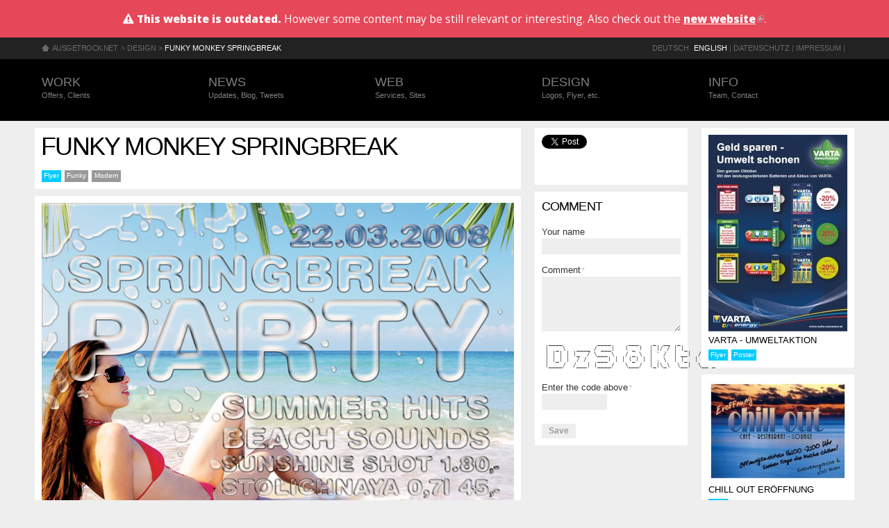

--- FILE ---
content_type: text/html; charset=utf-8
request_url: https://outdated.ausgetrock.net/en/design/funky-monkey-springbreak
body_size: 6916
content:
<!DOCTYPE html PUBLIC "-//W3C//DTD HTML+RDFa 1.1//EN">
<html lang="en" dir="ltr"  version="HTML+RDFa 1.1"
  xmlns:content="http://purl.org/rss/1.0/modules/content/"
  xmlns:dc="http://purl.org/dc/terms/"
  xmlns:foaf="http://xmlns.com/foaf/0.1/"
  xmlns:og="http://ogp.me/ns#"
  xmlns:rdfs="http://www.w3.org/2000/01/rdf-schema#"
  xmlns:sioc="http://rdfs.org/sioc/ns#"
  xmlns:sioct="http://rdfs.org/sioc/types#"
  xmlns:skos="http://www.w3.org/2004/02/skos/core#"
  xmlns:xsd="http://www.w3.org/2001/XMLSchema#" xmlns:og="http://opengraphprotocol.org/schema/">
<head profile="http://www.w3.org/1999/xhtml/vocab">
  <meta http-equiv="Content-Type" content="text/html; charset=utf-8" />
<meta name="Generator" content="Drupal 7 (http://drupal.org)" />
<link rel="canonical" href="/en/design/funky-monkey-springbreak" />
<link rel="shortlink" href="/en/node/202" />
<link rel="shortcut icon" href="https://outdated.ausgetrock.net/sites/default/files/ausgetrocknet.ico" type="image/vnd.microsoft.icon" />
  <meta property="fb:admins" content="1337583576" />
  <title>Funky Monkey Springbreak | Ausgetrock.net</title>
  <link type="text/css" rel="stylesheet" href="https://outdated.ausgetrock.net/sites/default/files/css/css_dUsi3eNEAbW5kfmwI308dldsT1AzUaQw424X4pWRrMU.css" media="all" />
<link type="text/css" rel="stylesheet" href="https://outdated.ausgetrock.net/sites/default/files/css/css_h_MYeHHPSs9lHNrP0CYNN5vpnDD1Y17m1OZfNb7-PS8.css" media="all" />
<link type="text/css" rel="stylesheet" href="https://outdated.ausgetrock.net/sites/default/files/css/css_Kwa0UDz4gWMoLxZZ6_LyNA2SBh8u5CnKedaVrxsr7mM.css" media="all" />
<link type="text/css" rel="stylesheet" href="https://outdated.ausgetrock.net/sites/default/files/css/css_DlVju_vmNHCzOEXarKOtydGrFH5wXQ_LNpwFAiFTO1g.css" media="all" />

<!--[if (lt IE 9)&(!IEMobile)]>
<link type="text/css" rel="stylesheet" href="https://outdated.ausgetrock.net/sites/default/files/css/css_tChiKazg0_WSe-zXElc7BDTwL_CW71pOoCMzlhOLllY.css" media="all" />
<![endif]-->

<!--[if gte IE 9]><!-->
<link type="text/css" rel="stylesheet" href="https://outdated.ausgetrock.net/sites/default/files/css/css_jNEp_41EXy7yfIBQN-ord5tgQmz3vg8teZvYmTJEbi8.css" media="all" />
<!--<![endif]-->
  <script type="text/javascript" src="https://outdated.ausgetrock.net/sites/default/files/js/js_KyOZ-3Xwc0I_moAMvLyEza3ZIgMxun8pcxLizV1-OK0.js"></script>
<script type="text/javascript" src="https://outdated.ausgetrock.net/sites/default/files/js/js_KCd8rbJYUruV1tRJnh4um34UYvyhlrSVCPR1jNko2h8.js"></script>
<script type="text/javascript" src="https://outdated.ausgetrock.net/sites/default/files/js/js_6mxWzTsq577qhFL-elcOlyswussPzPyMQ_lbz7_X1_A.js"></script>
<script type="text/javascript" src="https://outdated.ausgetrock.net/sites/default/files/js/js_zXU-HlSqOpeAiG43uC43lPpncTZng2bAcSIjdOi3IQg.js"></script>
<script type="text/javascript" src="https://outdated.ausgetrock.net/sites/default/files/js/js_d1BxSpTgR0eUc01TkIozdbuYJc_rnK2q_uqgxtI9SZE.js"></script>
<script type="text/javascript" src="https://outdated.ausgetrock.net/sites/default/files/js/js_o2ds7CQye0F4k9GwyDZAYk9dJY5NEBiGnH_iynlnt0s.js"></script>
<script type="text/javascript">
<!--//--><![CDATA[//><!--
jQuery.extend(Drupal.settings, {"basePath":"\/","pathPrefix":"en\/","ajaxPageState":{"theme":"at","theme_token":"Z6u9GVNqyyZaAro_R_GrI89Rbwps6ZI2fuF0P7n-TD8","js":{"sites\/all\/modules\/jquery_update\/replace\/jquery\/1.8\/jquery.min.js":1,"misc\/jquery-extend-3.4.0.js":1,"misc\/jquery-html-prefilter-3.5.0-backport.js":1,"misc\/jquery.once.js":1,"misc\/drupal.js":1,"sites\/all\/modules\/tipsy\/javascripts\/jquery.tipsy.js":1,"sites\/all\/modules\/tipsy\/javascripts\/tipsy.js":1,"misc\/form.js":1,"sites\/all\/modules\/admin_menu\/admin_devel\/admin_devel.js":1,"sites\/all\/modules\/boost_captcha\/boost_captcha.js":1,"sites\/all\/modules\/at2\/at2.js":1,"sites\/all\/modules\/captcha\/captcha.js":1,"misc\/collapse.js":1,"misc\/textarea.js":1,"modules\/filter\/filter.js":1,"sites\/all\/modules\/extlink\/js\/extlink.js":1,"sites\/all\/themes\/at\/js\/jquery.cookie.js":1,"sites\/all\/themes\/at\/js\/jquery.imagefit-0.2.js":1,"sites\/all\/themes\/at\/js\/jquery.color.js":1,"sites\/all\/themes\/at\/js\/at.js":1,"sites\/all\/themes\/omega\/omega\/js\/jquery.formalize.js":1},"css":{"modules\/system\/system.base.css":1,"modules\/system\/system.theme.css":1,"sites\/all\/modules\/tipsy\/stylesheets\/tipsy.css":1,"modules\/comment\/comment.css":1,"sites\/all\/modules\/logintoboggan\/logintoboggan.css":1,"sites\/all\/modules\/video_filter\/video_filter.css":1,"sites\/all\/modules\/extlink\/css\/extlink.css":1,"sites\/all\/modules\/views\/css\/views.css":1,"sites\/all\/modules\/ctools\/css\/ctools.css":1,"modules\/locale\/locale.css":1,"sites\/all\/themes\/omega\/omega\/css\/formalize.css":1,"sites\/all\/themes\/omega\/alpha\/css\/alpha-reset.css":1,"sites\/all\/themes\/omega\/alpha\/css\/alpha-mobile.css":1,"sites\/all\/themes\/omega\/alpha\/css\/alpha-alpha.css":1,"sites\/all\/themes\/omega\/omega\/css\/omega-branding.css":1,"sites\/all\/themes\/omega\/omega\/css\/omega-menu.css":1,"sites\/all\/themes\/omega\/omega\/css\/omega-visuals.css":1,"sites\/all\/themes\/at\/css\/blog.css":1,"sites\/all\/themes\/at\/css\/text.css":1,"sites\/all\/themes\/at\/css\/styles.css":1,"sites\/all\/themes\/at\/css\/fb.css":1,"sites\/all\/themes\/at\/css\/mobile.css":1,"sites\/all\/themes\/at\/css\/auslage.css":1,"sites\/all\/themes\/at\/css\/disqus.css":1,"ie::normal::sites\/all\/themes\/at\/css\/grid\/alpha_default\/normal\/alpha-default-normal-10.css":1,"ie::normal::sites\/all\/themes\/at\/css\/at-alpha-default.css":1,"ie::normal::sites\/all\/themes\/at\/css\/at-alpha-default-normal.css":1,"sites\/all\/themes\/at\/css\/grid\/alpha_default\/normal\/alpha-default-normal-10.css":1,"normal::sites\/all\/themes\/at\/css\/at-alpha-default.css":1,"normal::sites\/all\/themes\/at\/css\/at-alpha-default-normal.css":1,"sites\/all\/themes\/at\/css\/grid\/alpha_default\/wide\/alpha-default-wide-10.css":1,"wide::sites\/all\/themes\/at\/css\/at-alpha-default.css":1,"wide::sites\/all\/themes\/at\/css\/at-alpha-default-wide.css":1}},"better_exposed_filters":{"views":{"References2":{"displays":{"block_8":{"filters":[]},"block_3":{"filters":[]},"block_5":{"filters":[]},"block_2":{"filters":[]},"block":{"filters":[]},"block_1":{"filters":[]},"block_4":{"filters":[]}}}}},"tipsy":{"drupal_forms":{"forms":1,"options":{"fade":1,"gravity":"autoWE","delayIn":"0","delayOut":"0","trigger":"focus","opacity":"1","offset":"5"}},"custom_selectors":[{"selector":".tooltip, img","options":{"fade":1,"gravity":"s","trigger":"hover","delayIn":"0","delayOut":"0","opacity":"1","offset":"5","html":1,"tooltip_content":{"source":"attribute","selector":"title"}}}]},"wysiwyg":{"triggers":{"edit-comment-body-und-0-value":{"field":"edit-comment-body-und-0-value","resizable":1,"activeFormat":"plain_text"}}},"urlIsAjaxTrusted":{"\/en\/comment\/reply\/202":true},"extlink":{"extTarget":"_blank","extClass":"ext","extLabel":"(link is external)","extImgClass":0,"extIconPlacement":"append","extSubdomains":0,"extExclude":"","extInclude":"","extCssExclude":"","extCssExplicit":"","extAlert":0,"extAlertText":"This link will take you to an external web site. We are not responsible for their content.","mailtoClass":0,"mailtoLabel":"(link sends e-mail)","extUseFontAwesome":false}});
//--><!]]>
</script>
  <!--[if lt IE 9]><script src="http://html5shiv.googlecode.com/svn/trunk/html5.js"></script><![endif]-->
      <!--[if lt IE 7]><div style=' background-color: #333; clear: both; padding:12px 0 13px 0; position: relative; text-align:center; '> <a href="http://windows.microsoft.com/en-US/internet-explorer/products/ie/home?ocid=ie6_countdown_bannercode"><img src="http://storage.ie6countdown.com/assets/100/images/banners/warning_bar_0000_us.jpg" border="0" height="42" width="820" alt="You are using an outdated browser. For a faster, safer browsing experience, upgrade for free today." /></a></div> <![endif]-->
    <!--[if lt IE 8]><style>body { overflow-y: auto; }</style><![endif]-->
  <link href='//fonts.googleapis.com/css?family=Open+Sans:400,800' rel='stylesheet' type='text/css'>
  <script src="//use.fontawesome.com/dcc4dbb159.js"></script>
  <style>
    #outdated {
      background-color: #E64759;
      color: #fff;
      padding: 1em;
      text-align: left;
      font-family: "Open Sans", sans-serif;
      font-size: 1.2em;
      text-align: center;
    }

    #outdated strong {
      color: #fff;
      font-weight: 800;
    }

    #outdated a {
      color: #fff;
      font-weight: 800;
      text-decoration: underline;
    }

    @media screen and (max-width: 1000px) {
      #outdated {
        font-size: 2.0em;
      }
    }
  </style>
  </head>
  <body class="html not-front not-logged-in page-node page-node- page-node-202 node-type-design i18n-en context-design section-design">
    <div id="skip-link">
      <a href="#main-content" class="element-invisible element-focusable">Skip to main content</a>
    </div>
    <div id="outdated">
        <i class="fa fa-exclamation-triangle" aria-hidden="true"></i>
                      <strong>This website is outdated.</strong> However some content may be still relevant or interesting. Also check out the <a href="https://ausgetrock.net" target="_self">new website</a>.
              </div>
        <div id="page" class="clearfix">
      <header id="section-header" class="section section-header">
  <div id="zone-branding-wrapper" class="zone-wrapper zone-static-wrapper zone-branding-wrapper clearfix">  
  <div id="zone-branding" class="container-10 zone zone-branding zone-static clearfix">
    <div id="region-branding" class="grid-10 region region-branding">
  <div class="region-inner region-branding-inner">
        <div id="block-delta-blocks-branding" class="block block-delta-blocks block-branding block-delta-blocks-branding first odd block-without-title">
  <div class="block-inner clearfix">
                
    <div class="content clearfix">
      <hgroup class="site-name-slogan"><h2 class="site-name"><a href="/en" title="Return to the Ausgetrock.net home page"><span>Ausgetrock.net</span></a></h2><h6 class="site-slogan">Mediadesign &amp; Webservices</h6></hgroup>    </div>
  </div>
</div>
<div id="block-delta-blocks-breadcrumb" class="block block-delta-blocks block-breadcrumb block-delta-blocks-breadcrumb even block-without-title">
  <div class="block-inner clearfix">
                
    <div class="content clearfix">
      <div id="breadcrumb" class="clearfix"><ul class="breadcrumb"><li class="depth-2 odd"> &gt; <a href="/en/design">Design</a></li><li class="depth-3 even last"> &gt; <a href="/en/design/funky-monkey-springbreak" title="Funky Monkey Springbreak" class="active">Funky Monkey Springbreak</a></li></ul></div>    </div>
  </div>
</div>
<div id="block-menu-menu-footer-menu" class="block block-menu block-menu-footer-menu block-menu-menu-footer-menu odd block-without-title">
  <div class="block-inner clearfix">
                
    <div class="content clearfix">
      <ul class="menu"><li class="first leaf">&nbsp;<span class="separator">|</span>&nbsp;<a href="/en/node/523">Datenschutz</a>&nbsp;<span class="separator">|</span>&nbsp;</li>
<li class="last leaf"><a href="/en/impressum">Impressum</a>&nbsp;<span class="separator">|</span>&nbsp;</li>
</ul>    </div>
  </div>
</div>
<div id="block-multiblock-4" class="block block-multiblock block-locale block-locale-language-instance block-4 block-multiblock-4 last even block-without-title">
  <div class="block-inner clearfix">
                
    <div class="content clearfix">
      <ul class="language-switcher-locale-url"><li class="de first"><a href="/de/design/funky-monkey-springbreak" class="language-link" xml:lang="de">Deutsch</a></li><li class="en last active"><a href="/en/design/funky-monkey-springbreak" class="language-link active" xml:lang="en">English</a></li></ul>    </div>
  </div>
</div>
  </div>
</div>  </div>
</div><div id="zone-menu-wrapper" class="zone-wrapper zone-static-wrapper zone-menu-wrapper clearfix">  
  <div id="zone-menu" class="container-10 zone zone-menu zone-static clearfix">
    <div id="region-menu" class="grid-10 region region-menu">
  <div class="region-inner region-menu-inner">
        <div id="block-system-main-menu" class="block block-system block-menu block-main-menu block-system-main-menu first last odd block-without-title">
  <div class="block-inner clearfix">
                
    <div class="content clearfix">
      <ul class="menu"><li class="first leaf grid-2"><a href="/en/work">Work<span class="description">Offers, Clients</span></a></li>
<li class="leaf grid-2"><a href="/en/news">News<span class="description">Updates, Blog, Tweets</span></a></li>
<li class="leaf grid-2"><a href="/en/web">Web<span class="description">Services, Sites</span></a></li>
<li class="leaf grid-2"><a href="/en/design">Design<span class="description">Logos, Flyer, etc.</span></a></li>
<li class="last leaf grid-2"><a href="/en/info">Info<span class="description">Team, Contact</span></a></li>
</ul>    </div>
  </div>
</div>
  </div>
</div>
  </div>
</div></header>    
      <section id="section-content" class="section section-content">
  <div id="zone-content-wrapper" class="zone-wrapper zone-dynamic-wrapper zone-content-wrapper clearfix">  
  <div id="zone-content" class="container-10 zone zone-content zone-dynamic clearfix equal-height-container">    
        
        <div id="region-content" class="grid-6 region region-content equal-height-element">
  <div class="region-inner region-content-inner">
  <div class="region-content-inner-top">
  	<a id="main-content"></a>
                <h1 class="title" id="page-title">Funky Monkey Springbreak</h1>
                <div class="tabs clearfix"></div>       </div>
   <div id="block-system-main" class="block block-system block-main block-system-main first odd block-without-title">
  <div class="block-inner clearfix">
                
    <div class="content clearfix">
      <article about="/en/design/funky-monkey-springbreak" typeof="sioc:Item foaf:Document" id="node-design-202" class="node node-design node-promoted node-published node-not-sticky author-nico odd clearfix">
    
    
    
  
  <div class="content clearfix">
    <!--
THIS FILE IS NOT USED AND IS HERE AS A STARTING POINT FOR CUSTOMIZATION ONLY.
See http://api.drupal.org/api/function/theme_field/7 for details.
After copying this file to your theme's folder and customizing it, remove this
HTML comment.
-->
<div class="field field-name-field-reference-term-design field-type-taxonomy-term-reference field-label-hidden clearfix">
    <div class="field-items">
              <div class="field-item even"><a href="/en/design?type=53" typeof="skos:Concept" property="rdfs:label skos:prefLabel">Flyer</a></div>
      </div>
</div>
<!--
THIS FILE IS NOT USED AND IS HERE AS A STARTING POINT FOR CUSTOMIZATION ONLY.
See http://api.drupal.org/api/function/theme_field/7 for details.
After copying this file to your theme's folder and customizing it, remove this
HTML comment.
-->
<div class="field field-name-field-reference-tag-design field-type-taxonomy-term-reference field-label-hidden clearfix">
    <div class="field-items">
              <div class="field-item even"><a href="/en/design?tag=89" typeof="skos:Concept" property="rdfs:label skos:prefLabel">Funky</a></div>
              <div class="field-item odd"><a href="/en/design?tag=90" typeof="skos:Concept" property="rdfs:label skos:prefLabel">Modern</a></div>
      </div>
</div>
  </div>
  
  <div class="clearfix">
          <nav class="links node-links clearfix"></nav>
    
    <div id="comments" class="comment-wrapper">
  
  
      <h2 class="title comment-form">Add new comment</h2>
    <form class="comment-form" action="/en/comment/reply/202" method="post" id="comment-form" accept-charset="UTF-8"><div><div class="form-item form-type-textfield form-item-name">
  <label for="edit-name">Your name </label>
 <input type="text" id="edit-name" name="name" value="" size="30" maxlength="60" class="form-text" />
</div>
<div class="field-type-text-long field-name-comment-body field-widget-text-textarea form-wrapper" id="edit-comment-body"><div id="comment-body-add-more-wrapper"><div class="text-format-wrapper"><div class="form-item form-type-textarea form-item-comment-body-und-0-value">
  <label for="edit-comment-body-und-0-value">Comment <span class="form-required" title="This field is required.">*</span></label>
 <div class="form-textarea-wrapper resizable"><textarea class="text-full wysiwyg form-textarea required" id="edit-comment-body-und-0-value" name="comment_body[und][0][value]" cols="60" rows="5"></textarea></div>
</div>
<div class="filter-wrapper form-wrapper" id="edit-comment-body-und-0-format"></div></div>
</div></div><input type="hidden" name="form_build_id" value="form-mAWYDmMhbW1GiovGJ1WUyT-fsjf72ZYG1t7Gu0Z4pko" />
<input type="hidden" name="form_id" value="comment_node_design_form" />
<fieldset class="captcha form-wrapper"><legend><span class="fieldset-legend">CAPTCHA</span></legend><div class="fieldset-wrapper"><div class="fieldset-description">This question is for testing whether you are a human visitor and to prevent automated spam submissions.</div><input type="hidden" name="captcha_sid" value="8862947" />
<input type="hidden" name="captcha_token" value="8919eed4e9904fa9ccff9c14b3f5394e" />
<pre class="ascii_art_captcha" style="line-height:1.1;font-size:6pt;">  ____          ____     ___    _  __  _         _ <br /> |  _ \   ____ / ___|   ( _ )  | |/ / | |_    __| |<br /> | | | | |_  / \___ \   / _ \  | &#039; /  | __|  / _` |<br /> | |_| |  / /   ___) | | (_) | | . \  | |_  | (_| |<br /> |____/  /___| |____/   \___/  |_|\_\  \__|  \__,_|<br />                                                   </pre><div class="form-item form-type-textfield form-item-captcha-response">
  <label for="edit-captcha-response">Enter the code above <span class="form-required" title="This field is required.">*</span></label>
 <input type="text" id="edit-captcha-response" name="captcha_response" value="" size="10" maxlength="10" class="form-text required" />
<div class="description">Enter the code depicted in ASCII art style.</div>
</div>
</div></fieldset>
<div class="form-actions form-wrapper" id="edit-actions"><input type="submit" id="edit-submit" name="op" value="Save" class="form-submit" /></div></div></form>  </div>
  </div>
</article>    </div>
  </div>
</div>
<div id="block-cck-blocks-field-images" class="block block-cck-blocks block-field-images block-cck-blocks-field-images last even block-without-title">
  <div class="block-inner clearfix">
                
    <div class="content clearfix">
      <div class="field field-name-field-images field-type-image field-label-hidden"><div class="field-items"><div class="field-item even"><img typeof="foaf:Image" src="https://outdated.ausgetrock.net/sites/default/files/styles/680px/public/images/funky_springbreak.jpg?itok=nXhcD_yH" width="680" height="488" alt="Funky Monkey Springbreak Flyer" /></div></div></div>    </div>
  </div>
</div>
    
  </div>
</div><aside id="region-sidebar-first" class="grid-2 region region-sidebar-first equal-height-element">
  <div class="region-inner region-sidebar-first-inner">
    <div id="block-at2-share" class="block block-at2 block-share block-at2-share first last odd block-without-title">
  <div class="block-inner clearfix">
                
    <div class="content clearfix">
      
      <script type="text/javascript" src="https://apis.google.com/js/plusone.js">
        {lang: 'de'}
      </script>

      <div class="social-share tw-share"><a href="https://twitter.com/share" class="twitter-share-button" data-count="vertical" data-via="ausgetrocknet" data-url="http://outdated.ausgetrock.net/en/design/funky-monkey-springbreak">Tweet</a><script type="text/javascript" src="https://platform.twitter.com/widgets.js"></script></div>

      <div class="social-share google-share">
      <g:plusone size="tall" href="http://outdated.ausgetrock.net/en/design/funky-monkey-springbreak"></g:plusone>
      </div>

      <div id="fb-root"></div>
      <script>(function(d, s, id) {
        var js, fjs = d.getElementsByTagName(s)[0];
        if (d.getElementById(id)) return;
        js = d.createElement(s); js.id = id;
        js.src = "//connect.facebook.net/en_US/all.js#xfbml=1&appId=254155491275609";
        fjs.parentNode.insertBefore(js, fjs);
      }(document, 'script', 'facebook-jssdk'));</script>

      <div class="social-share fb-share">
      <div class="fb-like" data-href="http://outdated.ausgetrock.net/en/design/funky-monkey-springbreak" data-send="false" data-layout="box_count" data-width="450" data-show-faces="false"></div>
      </div>
          </div>
  </div>
</div>
  </div>
</aside><aside id="region-sidebar-second" class="grid-2 region region-sidebar-second equal-height-element">
  <div class="region-inner region-sidebar-second-inner">
    <div id="block-views-references2-block-8" class="block block-views block-references2-block-8 block-views-references2-block-8 first last odd block-without-title">
  <div class="block-inner clearfix">
                
    <div class="content clearfix">
      <div class="view view-References2 view-id-References2 view-display-id-block_8 view-dom-id-2888e9b346109c89dcf5805f71714b45">
        
  
  
      <div class="view-content">
        <div class="views-row views-row-1 views-row-odd views-row-first">
      
  <div class="views-field views-field-field-images">        <div class="field-content"><a href="/en/design/varta-umweltaktion"><img typeof="foaf:Image" src="https://outdated.ausgetrock.net/sites/default/files/styles/200px/public/images/varta_umweltaktion_uebersicht_akkus.jpg?itok=KwpgUoEm" width="200" height="283" alt="Varta Umweltaktion" title="Akkus" /></a></div>  </div>  
  <div class="views-field views-field-title">        <span class="field-content"><a href="/en/design/varta-umweltaktion">Varta - Umweltaktion</a></span>  </div>  
  <div class="views-field views-field-field-reference-term-design">        <div class="field-content"><a href="/en/design?type=53">Flyer</a><a href="/en/design?type=58">Poster</a></div>  </div>  </div>
  <div class="views-row views-row-2 views-row-even">
      
  <div class="views-field views-field-field-images">        <div class="field-content"><a href="/en/design/chill-out-eroffnung"><img typeof="foaf:Image" src="https://outdated.ausgetrock.net/sites/default/files/styles/200px/public/images/chillout_opening_1.jpg?itok=BkcDUYuT" width="200" height="143" alt="Chill Out Flyer - Eröffnung" title="Vorderseite" /></a></div>  </div>  
  <div class="views-field views-field-title">        <span class="field-content"><a href="/en/design/chill-out-eroffnung">Chill Out Eröffnung</a></span>  </div>  
  <div class="views-field views-field-field-reference-term-design">        <div class="field-content"><a href="/en/design?type=53">Flyer</a></div>  </div>  </div>
  <div class="views-row views-row-3 views-row-odd">
      
  <div class="views-field views-field-field-images">        <div class="field-content"><a href="/en/design/varta"><img typeof="foaf:Image" src="https://outdated.ausgetrock.net/sites/default/files/styles/200px/public/images/Varta%20a1_plakat_v2.jpg?itok=n-E5D7Kj" width="200" height="283" alt="Poster Varta" title="Geld sparen - Umwelt schonen" /></a></div>  </div>  
  <div class="views-field views-field-title">        <span class="field-content"><a href="/en/design/varta">Varta</a></span>  </div>  
  <div class="views-field views-field-field-reference-term-design">        <div class="field-content"><a href="/en/design?type=53">Flyer</a></div>  </div>  </div>
  <div class="views-row views-row-4 views-row-even">
      
  <div class="views-field views-field-field-images">        <div class="field-content"><a href="/en/design/mag-muhlbacher-geschaftsausstattung"><img typeof="foaf:Image" src="https://outdated.ausgetrock.net/sites/default/files/styles/200px/public/images/brigitta-muehlbacher.png?itok=B2349218" width="200" height="174" alt="" /></a></div>  </div>  
  <div class="views-field views-field-title">        <span class="field-content"><a href="/en/design/mag-muhlbacher-geschaftsausstattung">Mag. Mühlbacher Geschäftsausstattung</a></span>  </div>  
  <div class="views-field views-field-field-reference-term-design">        <div class="field-content"><a href="/en/design?type=51">Business Card</a><a href="/en/design?type=53">Flyer</a></div>  </div>  </div>
  <div class="views-row views-row-5 views-row-odd">
      
  <div class="views-field views-field-field-images">        <div class="field-content"><a href="/en/design/funky-monkey-wochenplan-1"><img typeof="foaf:Image" src="https://outdated.ausgetrock.net/sites/default/files/styles/200px/public/images/funky_wochenprogramm-01.jpg?itok=ZNxgDYIY" width="200" height="281" alt="Funky Monkey Flyer Wochenplan Vorderseite" title="Vorderseite" /></a></div>  </div>  
  <div class="views-field views-field-title">        <span class="field-content"><a href="/en/design/funky-monkey-wochenplan-1">Funky Monkey Wochenplan</a></span>  </div>  
  <div class="views-field views-field-field-reference-term-design">        <div class="field-content"><a href="/en/design?type=53">Flyer</a></div>  </div>  </div>
  <div class="views-row views-row-6 views-row-even">
      
  <div class="views-field views-field-field-images">        <div class="field-content"><a href="/en/design/drupal-7-release-party"><img typeof="foaf:Image" src="https://outdated.ausgetrock.net/sites/default/files/styles/200px/public/images/drupal_7_release_party_flyer.jpg?itok=rtaoZKLX" width="200" height="282" alt="Drupal 7 Release Party Flyer" /></a></div>  </div>  
  <div class="views-field views-field-title">        <span class="field-content"><a href="/en/design/drupal-7-release-party">Drupal 7 Release Party</a></span>  </div>  
  <div class="views-field views-field-field-reference-term-design">        <div class="field-content"><a href="/en/design?type=53">Flyer</a></div>  </div>  </div>
  <div class="views-row views-row-7 views-row-odd views-row-last">
      
  <div class="views-field views-field-field-images">        <div class="field-content"><a href="/en/design/carnival-party"><img typeof="foaf:Image" src="https://outdated.ausgetrock.net/sites/default/files/styles/200px/public/images/funky_carnival.jpg?itok=3mBtGMmY" width="200" height="143" alt="Funky Monkey Carnival Party Flyer" title="Vorderseite" /></a></div>  </div>  
  <div class="views-field views-field-title">        <span class="field-content"><a href="/en/design/carnival-party">Carnival Party</a></span>  </div>  
  <div class="views-field views-field-field-reference-term-design">        <div class="field-content"><a href="/en/design?type=53">Flyer</a></div>  </div>  </div>
    </div>
  
  
  
  
  
  
</div>    </div>
  </div>
</div>
  </div>
</aside>  </div>
</div></section>    
  
  </div>        </body>

</html>

--- FILE ---
content_type: text/html; charset=utf-8
request_url: https://accounts.google.com/o/oauth2/postmessageRelay?parent=https%3A%2F%2Foutdated.ausgetrock.net&jsh=m%3B%2F_%2Fscs%2Fabc-static%2F_%2Fjs%2Fk%3Dgapi.lb.en.2kN9-TZiXrM.O%2Fd%3D1%2Frs%3DAHpOoo_B4hu0FeWRuWHfxnZ3V0WubwN7Qw%2Fm%3D__features__
body_size: 162
content:
<!DOCTYPE html><html><head><title></title><meta http-equiv="content-type" content="text/html; charset=utf-8"><meta http-equiv="X-UA-Compatible" content="IE=edge"><meta name="viewport" content="width=device-width, initial-scale=1, minimum-scale=1, maximum-scale=1, user-scalable=0"><script src='https://ssl.gstatic.com/accounts/o/2580342461-postmessagerelay.js' nonce="VvSvC4bahf3KICN6VrJoCQ"></script></head><body><script type="text/javascript" src="https://apis.google.com/js/rpc:shindig_random.js?onload=init" nonce="VvSvC4bahf3KICN6VrJoCQ"></script></body></html>

--- FILE ---
content_type: text/css
request_url: https://outdated.ausgetrock.net/sites/default/files/css/css_DlVju_vmNHCzOEXarKOtydGrFH5wXQ_LNpwFAiFTO1g.css
body_size: 7683
content:
::-moz-focus-inner{border:0;padding:0;}input[type="search"]::-webkit-search-decoration{display:none;}input,button,select,textarea{margin:0;vertical-align:middle;}button,input[type="reset"],input[type="submit"],input[type="button"]{-webkit-appearance:none;-moz-border-radius:11px;-webkit-border-radius:11px;-moz-background-clip:padding;-webkit-background-clip:padding;background-clip:padding-box;border-radius:11px;background:#ddd url(/sites/all/themes/omega/omega/images/button.png) repeat-x;background:-webkit-gradient(linear,left top,left bottom,color-stop(0,#fff),color-stop(1,#ddd));background:-moz-linear-gradient(top center,#fff 0%,#ddd 100%);border:1px solid;border-color:#ddd #bbb #999;cursor:pointer;color:#333;font:bold 12px/1.2 Arial,sans-serif;outline:0;overflow:visible;padding:3px 10px 4px;text-shadow:#fff 0 1px 1px;width:auto;*padding-top:2px;*padding-bottom:0px;}button{*padding-top:1px;*padding-bottom:1px;}textarea,select,input[type="date"],input[type="datetime"],input[type="datetime-local"],input[type="email"],input[type="month"],input[type="number"],input[type="password"],input[type="search"],input[type="tel"],input[type="text"],input[type="time"],input[type="url"],input[type="week"]{-webkit-appearance:none;-moz-border-radius:0;-webkit-border-radius:0;border-radius:0;-webkit-box-sizing:border-box;-moz-box-sizing:border-box;box-sizing:border-box;-moz-background-clip:padding;-webkit-background-clip:padding;background-clip:padding-box;background-color:#fff;border:1px solid;border-color:#848484 #c1c1c1 #e1e1e1;color:#000;outline:0;padding:2px 3px;font-size:13px;font-family:Arial,sans-serif;height:1.8em;*padding-top:2px;*padding-bottom:1px;*height:auto;}input.placeholder_text,textarea.placeholder_text,input:-moz-placeholder,textarea:-moz-placeholder{color:#888;}::-webkit-input-placeholder{color:#888;}button:focus,button:active,input:focus,input:active,select:focus,select:active,textarea:focus,textarea:active{-moz-box-shadow:#06f 0 0 7px;-webkit-box-shadow:#06f 0 0 7px;box-shadow:#06f 0 0 7px;z-index:1;}input[type="file"]:focus,input[type="file"]:active,input[type="radio"]:focus,input[type="radio"]:active,input[type="checkbox"]:focus,input[type="checkbox"]:active{-moz-box-shadow:none;-webkit-box-shadow:none;box-shadow:none;}select[disabled],textarea[disabled],input[type="date"][disabled],input[type="datetime"][disabled],input[type="datetime-local"][disabled],input[type="email"][disabled],input[type="month"][disabled],input[type="number"][disabled],input[type="password"][disabled],input[type="search"][disabled],input[type="tel"][disabled],input[type="text"][disabled],input[type="time"][disabled],input[type="url"][disabled],input[type="week"][disabled]{background-color:#eee;}button[disabled],input[disabled],select[disabled],select[disabled] option,select[disabled] optgroup,textarea[disabled]{-moz-box-shadow:none;-webkit-box-shadow:none;box-shadow:none;-webkit-user-select:none;-moz-user-select:none;user-select:none;color:#888;cursor:default;}textarea,select[size],select[multiple]{height:auto;}@media (-webkit-min-device-pixel-ratio:0){select{background-image:url(/sites/all/themes/omega/omega/images/select-arrow.gif);background-repeat:no-repeat;background-position:right center;padding-right:20px;}select[size],select[multiple]{background-image:none;padding:0;}}textarea{min-height:40px;overflow:auto;resize:vertical;width:100%;}optgroup{color:#000;font-style:normal;font-weight:normal;}.ie6-button,* html button{background:#ddd url(/sites/all/themes/omega/omega/images/button.png) repeat-x;border:1px solid;border-color:#ddd #bbb #999;cursor:pointer;color:#333;font:bold 12px/1.2 Arial,sans-serif;padding:2px 10px 0px;overflow:visible;width:auto;}* html button{padding-top:1px;padding-bottom:1px;}.ie6-input,* html textarea,* html select{background:#fff;border:1px solid;border-color:#848484 #c1c1c1 #e1e1e1;color:#000;padding:2px 3px 1px;font-size:13px;font-family:Arial,sans-serif;vertical-align:top;}* html select{margin-top:1px;}.placeholder_text,.ie6-input-disabled,.ie6-button-disabled{color:#888;}.ie6-input-disabled{background:#eee;}
html,body,div{margin:0;padding:0;border:0;outline:0;font-size:100%;vertical-align:baseline;font:inherit;}h1,h2,h3,h4,h5,h6{margin:0;padding:0;border:0;outline:0;font-size:100%;vertical-align:baseline;font:inherit;font-weight:bold;}a,p,ul,ol,li,img,span,strong,em{margin:0;padding:0;border:0;outline:0;font-size:100%;vertical-align:baseline;font:inherit;}table,tbody,tfoot,thead,tr,th,td{margin:0;padding:0;border:0;outline:0;font-size:100%;vertical-align:baseline;font:inherit;}applet,object,iframe,blockquote,pre,abbr,acronym,address,big,cite,code,del,dfn,font,ins,kbd,q,s,samp,small,strike,sub,sup,tt,var,b,u,i,center,dl,dt,dd,caption,fieldset,form,label,legend{margin:0;padding:0;border:0;outline:0;font-size:100%;vertical-align:baseline;font:inherit;}article,aside,figure,footer,header,hgroup,section{margin:0;padding:0;border:0;outline:0;font-size:100%;vertical-align:baseline;font:inherit;}canvas,details,embed,figcaption,menu,nav,output,ruby,summary,time,mark,audio,video{margin:0;padding:0;border:0;outline:0;font-size:100%;vertical-align:baseline;font:inherit;}article,aside,details,figcaption,figure,footer,header,hgroup,menu,nav,section{display:block;}body{line-height:1;}strong{font-weight:bold;}em{font-style:italic;}ol,ul{list-style:none;}blockquote,q{quotes:none;}blockquote:before,blockquote:after,q:before,q:after{content:'';content:none;}:focus{outline:0;}ins{text-decoration:none;}del{text-decoration:line-through;}table{border-collapse:collapse;border-spacing:0;}
.grid-1,.grid-2,.grid-3,.grid-4,.grid-5,.grid-6,.grid-7,.grid-8,.grid-9,.grid-10,.grid-11,.grid-12,.grid-13,.grid-14,.grid-15,.grid-16,.grid-17,.grid-18,.grid-19,.grid-20,.grid-21,.grid-22,.grid-23,.grid-24{position:relative;margin-left:10px;margin-right:10px;}
.clearfix:after{font-size:0;}.inline li,.tabs li,.breadcrumb li{list-style:none;display:inline;margin-right:0.5em;}.item-list li{list-style:none;}.pager li{display:inline;margin-right:0.25em;}img{vertical-align:bottom;}
.logo-img{float:left;margin-right:20px;}.site-name-slogan{float:left;}.site-name{margin-top:20px;}.site-name a{text-decoration:none;}.site-name,.site-slogan{margin-bottom:0;line-height:1em;}.site-slogan{font-weight:normal;}
.menu{margin:0;padding:0;}.menu li{list-style:none;}
.item-list .pager{padding:0;margin:0;}.item-list .pager li,.item-list .pager ul li{margin:0;padding:0;float:left;}.item-list .pager{position:relative;margin:0;padding:0;font-size:10px;text-align:left;}.pager li a{display:inline-block;}.pager li.pager-ellipsis,.pager li.pager-current,.pager li a{padding:4px 8px;text-decoration:none;}.pager li.pager-current{padding:4px 8px;font-weight:bold;}.pager li.pager-first a,.pager li.pager-previous a,.pager li.pager-next a,.pager li.pager-last a{width:50px;text-align:center;padding:4px 0;}.pager li.pager-next{position:absolute;top:0;right:50px;}.pager li.pager-last,.pager li.pager-next.last{position:absolute;top:0;right:0;border-right:0;}.pager li.pager-ellipsis,.pager li.pager-current,.pager li a{color:#1a1a1a;}.pager li{border-right:1px solid;border-color:#ddd #bbb #999;color:#333;font:bold 12px/1.2 Arial,sans-serif;outline:0;}.pager li.pager-current{background:#ddd url(/sites/all/themes/omega/omega/images/button.png) repeat-x;background:-webkit-gradient(linear,left top,left bottom,color-stop(0,#1a1a1a),color-stop(1,#5a5a5a));background:-moz-linear-gradient(top center,#1a1a1a 0%,#5a5a5a 100%);color:#FFF;outline:0;}.pager li.pager-next{border-left:1px solid;border-color:#ddd #bbb #999;}.pager li a{background:#ddd url(/sites/all/themes/omega/omega/images/button.png) repeat-x;background:-webkit-gradient(linear,left top,left bottom,color-stop(0,#fff),color-stop(1,#ddd));background:-moz-linear-gradient(top center,#fff 0%,#ddd 100%);cursor:pointer;}.pager li a:hover{background:#FFF;color:#454545;}.pager{background:#ebebeb;border:1px solid;border-color:#ddd #bbb #999;border-radius:5px;-moz-border-radius:5px;-webkit-border-radius:5px;}.pager li.first,.pager li.first a,.pager li.first a:hover{border-radius:5px 0 0 5px;-moz-border-radius:5px 0 0 5px;-webkit-border-radius:5px 0 0 5px;}.pager li.pager-last,.pager li.pager-last a,.pager li.pager-last a:hover{border-radius:0 5px 5px 0;-moz-border-radius:0 5px 5px 0;-webkit-border-radius:0 5px 5px 0;}table{border:1px solid #CCC;width:100%;}thead th,th{background:#f7f7f7;border-bottom:1px solid #ccc;color:#333;}td,th{padding:4px 8px;vertical-align:middle;}th a,th a:link,th a:visited{text-decoration:none;}th a{display:block;}th a img{margin:0 0 0 5px;}th.active{background:#DDD;border-left:1px solid #CCC;border-right:1px solid #CCC;}tr.even td{background:#F1F5FA;}tr.odd td{background:#fff;}td.active{border-left:1px solid #CCC;border-right:1px solid #CCC;}tr.even td.active{background:#e5e9ed;}tr.odd td.active{background:#f2f2f2;}tr:hover td,tr.even:hover td.active,tr.odd:hover td.active{background:#FFFEEE;}td ul.links{margin-bottom:0;}.node-links ul li a,.comment-links ul li a{text-transform:lowercase;display:block;float:left;text-decoration:none;-moz-background-clip:padding;-webkit-background-clip:padding;background-clip:padding-box;margin:0 0.5em 0.5em 0;vertical-align:middle;-webkit-appearance:none;-moz-border-radius:11px;-webkit-border-radius:11px;border-radius:11px;background:#ddd url(/sites/all/themes/omega/omega/images/button.png) repeat-x;background:-webkit-gradient(linear,left top,left bottom,color-stop(0,#fff),color-stop(1,#ddd));background:-moz-linear-gradient(top center,#fff 0%,#ddd 100%);border:1px solid;border-color:#ddd #bbb #999;cursor:pointer;color:#333;font:bold 12px/1.2 Arial,sans-serif;outline:0;overflow:visible;padding:4px 10px 3px;text-shadow:#fff 0 1px 1px;width:auto;*padding-top:2px;*padding-bottom:0px;}.node-links ul li a:hover,.comment-links ul li a:hover{background:#FFF;}.tips,.description{font-size:10px;color:#6a6a6a;}
.blog-collapsible-gray .fieldset-wrapper{font-size:9px;background-color:#eee;}.blog-collapsible-gray  .collapse-text-text{padding:5px;}.blog-collapsible-gray{top:-10px;}
body{font:13px/1.5 Verdana,Helvetica,Arial,sans-serif;}a:link,a:visited{color:#000;text-decoration:none;}a:hover{color:#202124;text-decoration:underline;}a:active{color:#202124;color:#000;}hr{margin:0;padding:0;border:none;height:1px;background:#5294c1;}h1,h2,h3,h4,h5,h6{letter-spacing:-0.05em;color:#000;}h1.site-title,h2.site-title{font-size:1em;}h2{margin-bottom:0px;}h2.block-title{font-size:18px;margin:0;}h2.node-title{font-size:28px;}h1{font-size:36px;font-weight:normal;text-transform:uppercase;}h2{font-size:16px;text-transform:uppercase;font-weight:normal;}h3{text-transform:uppercase;font-weight:normal;font-size:16px;margin-top:0.9em;}h4{font-size:13px;text-transform:uppercase;font-weight:normal;}h5{font-size:13px;text-transform:uppercase;font-weight:normal;}h6{font-size:10px;text-transform:uppercase;font-weight:normal;}ol{list-style:decimal;}ul{list-style:disc;}ul ul,ol ol{padding-top:0.5em;}.node ol,.node ul{padding-left:1.2em;}.node ul.inline,.node ol.inline{padding-left:0;}p,dl,hr,ol,ul,pre,table,address,fieldset{margin-bottom:10px;}h1,h2,h3,h4,h5,h6,{}dt,.admin h3{font-size:18px;margin:0;}dd{padding-left:10px;font-size:0.9em;font-style:italic;margin-bottom:20px;}strong{font-weight:bold;color:#000;}sup{font-size:0.8em;position:relative;top:-0.2em;}sub{font-size:0.8em;position:relative;top:0.2em;}
html{}html,body,.region-footer{background-color:#eee;color:#333;}#page{background-color:#eee;}.section-header{background-color:#000;padding:0 0 6px 0;color:#fff;}.section-header a{color:#fff;}.separator{color:#5A5A5A;}a.downloadbutton{background-color:#999999;color:#fff;border-radius:5px;-moz-border-radius:5px;-webkit-border-radius:5px;-moz-box-shadow:2px 2px 2px #b3b3b3;-webkit-box-shadow:2px 2px 2px #b3b3b3;box-shadow:2px 2px 2px #b3b3b3;padding:5px 10px;display:inline-block;text-decoration:none;}a.downloadbutton:hover{background-color:#000;-moz-box-shadow:0px 0px 0px #b3b3b3;-webkit-box-shadow:0px 0px 0px #b3b3b3;box-shadow:0px 0px 0px #b3b3b3;margin:0px 0 0 2px;}.block-main-menu{margin:20px 0 10px 0;}.block-main-menu li{list-style-image:none;list-style-type:none;}.block-main-menu li.first{margin-left:0;}.block-main-menu li.last{margin-right:0;}.block-main-menu a{text-decoration:none;font-size:1.4em;text-transform:uppercase;opacity:0.5;display:block;padding:5px 10px 7px 10px;color:#fff;border-radius:5px;-moz-border-radius:5px;-webkit-border-radius:6px;}.block-main-menu a:hover{opacity:1;background-color:#222;}.block-main-menu a span.description{display:block;padding-top:0.3em;font-size:0.6em;text-transform:none;color:#fff;}.block-main-menu a.active{opacity:1;}.block-main-menu a.active:hover{background-color:transparent;}a{color:#000;}.node a{text-decoration:underline;}#block-delta-blocks-breadcrumb{margin:0;}#block-delta-blocks-breadcrumb .block-inner{background-color:transparent;padding:0;}#block-delta-blocks-breadcrumb ul{margin:0;padding:0;}#block-delta-blocks-breadcrumb li{margin:0;}ul{padding-left:1.2em;}ul li{list-style-type:square;margin:0 0 0.4em 0;line-height:130%;}#region-content{}#region-content .region-inner{}.region-content-inner-top,.block-system-main{background:#fff;padding:10px 10px 0 10px;}.block-system-main{padding-top:0;}.zone-content-wrapper .block-cck-blocks-field-images .block-inner{background-color:transparent;padding:0;margin:0;}.block-cck-blocks-field-images .field-type-image{padding:0;margin:0;margin-right:20px;}.block-cck-blocks-field-images .field-type-image .field-item{margin:0 0 10px 0;padding:10px;background-color:#fff;display:block;width:100%;}#page-title{padding:0;margin:0;line-height:100%;margin-bottom:0;position:relative;left:-0.02em;top:-0.02em;}#section-content{padding-top:10px;}.zone-content-wrapper .block-inner{padding:10px;background:#FFF;}.zone-content-wrapper .block-main .block-inner,.zone-content-wrapper .block-references2-block-9 .block-inner,.zone-content-wrapper .block-references2-block-8 .block-inner,.zone-content-wrapper .block-references2-block-6 .block-inner,.zone-content-wrapper .block-references2-block-10 .block-inner,.zone-content-wrapper .block-references2-block-7 .block-inner,.zone-content-wrapper .block-views-info-block-1 .block-inner,.zone-content-wrapper .block-work-block-1 .block-inner{padding:0px !important;background:none;}#zone-content{padding-top:0px;}#region-sidebar-first,#region-sidebar-second{background-color:transparent;}div.tabs{text-align:right;position:absolute;right:10px;top:10px;margin:0;padding:0;display:inline;}ul.tabs{display:inline;}.tabs li{background-color:#999;color:#fff;display:inline-block;margin:0;margin-left:5px;}.tabs li a{padding:2px 10px;color:#fff;text-decoration:none;}.tabs li.active{background-color:#000;color:#fff;display:none;}.submitted{font-size:0.8em;padding-bottom:10px;}.field-type-image{clear:both;padding-top:1em;}.field-type-image .field-item{float:left;margin:0 10px 10px 0;}.node .field-type-image .field-item{margin-right:0;}.block-views-exp-web-page,.block-views-exp-design-page,.block-views-exp-blog-page{background-color:#ccc;color:#fff;border-radius:5px;-moz-border-radius:5px;-webkit-border-radius:6px;-moz-box-shadow:1px 1px 1px #b3b3b3;-webkit-box-shadow:1px 1px 1px #b3b3b3;box-shadow:1px 1px 1px #b3b3b3;padding:5px 10px;}#zone-content-wrapper .block-views-exp-web-page .block-inner,#zone-content-wrapper .block-views-exp-design-page .block-inner,#zone-content-wrapper .block-views-exp-blog-page .block-inner{background-color:transparent;}.views-widget-filter-tid,.views-widget-filter-tid_1,.views-exposed-form .form-type-select select{width:100%;}.views-exposed-form label{font-weight:bold;text-transform:uppercase;}.views-exposed-form .views-exposed-widget{margin:0.7em 0 0 0;padding:0;clear:both;}.views-exposed-widgets{margin:0;}.region-sidebar-second .views-exposed-form .views-submit-button{display:none;}.bef-select-as-links div.form-item span{background-color:#999;color:#fff;display:inline;padding:2px;font-size:0.8em;}.block-views-exp-web-page .views-widget-filter-tid_i18n .bef-select-as-links div.form-item span{background-color:#BAD644;}.block-views-exp-design-page .views-widget-filter-tid_i18n .bef-select-as-links div.form-item span{background-color:#0CF;}.filter-back a{display:inline-block;background-color:#999;color:#fff;padding:0.2em 0.5em;text-decoration:none;}.filter-back a:hover{background-color:#000;}#fb-root div{left:-2000px;}.flickrpool{width:536px;height:370px;}#story-teller{background-color:#000;color:#fff;font-size:2em;text-align:center;width:100%;position:fixed;top:0;padding:0.8em;}.story-teller{background-color:#000;color:#fff;width:100%;position:fixed !important;top:0;z-index:9999;}.field-type-taxonomy-term-reference,.field-name-field-reference-term-product,.views-field-nothing,.views-field-type,.views-field-name,.views-field-field-reference-term-product,.views-field-field-reference-term-tag,.views-field-field-reference-term-web,.views-field-field-reference-term-design{float:left;display:inline;margin:0;padding:0;}.field-type-taxonomy-term-reference .field-item,.views-field-comment-count,.field-name-field-reference-term-product .field-item,.views-field-nothing .field-content,.views-field-type .field-content,.views-field-name .field-content,.views-field-field-reference-term-product .field-content,.views-field-field-reference-term-tag .field-content,.views-field-field-reference-term-web .field-content,.views-field-field-reference-term-design .field-content{float:left;display:inline;margin:0;padding:0;}.field-type-taxonomy-term-reference .field-item a,.field-name-field-reference-term-product .field-item a,.views-field-nothing a,.views-field-type a,.views-field-name .field-content a,.views-field-field-reference-term-product .field-content a,.views-field-field-reference-term-tag .field-content a,.views-field-field-reference-term-web .field-content a,.views-field-field-reference-term-design .field-content a{background-color:#999;color:#fff;font-size:0.8em;line-height:135%;margin-right:5px;margin-top:5px;padding:0.1em 0.3em 0.1em 0.3em;text-decoration:none;display:inline-block;}.views-field-field-reference-term-web .field-content a,.field-name-field-reference-term-web .field-item a{background-color:#BAD644;}.views-field-field-reference-term-design .field-content a,.field-name-field-reference-term-design .field-item a{background-color:#0CF;}body.section-web .field-name-field-reference-term-product .field-item a,body.front .region-column-third-inner .views-field-field-reference-term-product  .field-content a,body.section-web .views-field-field-reference-term-product .field-content a,body.section-web a.term-product{background-color:#BAD644;}body.section-design .field-name-field-reference-term-product .field-item a,body.front .region-column-fourth-inner .views-field-field-reference-term-product  .field-content a,body.section-design .views-field-field-reference-term-product .field-content a,body.section-design a.term-product{background-color:#0CF;}.node-web .field-name-field-reference-term-web,.node-web .field-name-field-reference-tag-web{padding-bottom:10px;}.node-design .field-name-field-reference-tag-design,.node-design .field-name-field-reference-term-design{padding-bottom:10px;}.views-column{float:left;margin-right:20px;}.views-column-last{margin-right:0px;}.highlighted{opacity:0.6;}.block{margin-bottom:10px;}.block-main .block .block-inner{padding:0;}.views-row{display:block;background-color:#fff;padding:10px;line-height:135%;margin-bottom:10px;overflow:hidden;}.views-row-last{margin-bottom:0;}.views-field-title,.block-title{padding-top:0;font-size:1em;line-height:130%;font-family:Helvetica;color:#000;text-transform:uppercase;display:block;}.views-field-field-images{line-height:0;margin:0;overflow:hidden;}.views-field-field-images a{display:block;}.views-field-field-price{margin-top:0.6em;}.item-list ul{margin:0;padding:0;}.item-list ul li{margin:0 0 0.25em 0;padding:0;}body.front .views-field-title{margin:0;}body.front .views-field-title .field-content a{color:#000;font-weight:normal;font-size:1.0em;}body.front .views-field-field-images,body.front .views-field-field-images-blog{margin:0 0 0.4em 0;}body.front .views-field-body{font-size:0.9em;margin:0 0 0 0;line-height:135%;}body.front #region-column-first .views-field-body,body.front #region-column-third .views-field-body,body.front #region-column-fourth .views-field-body{margin:0 0 0.2em 0;}.views-field-created{margin:0.6em 0 0 0;font-size:0.8em;line-height:100%;color:#000;float:right;}.region-column-fifth-inner .block-inner p,.views-field-field-boxtext p{margin:0;}body.front .view-display-id-block_3 .views-field-field-images,body.section-work #region-sidebar-second .view-display-id-block_6 .views-field-field-images{margin:0;float:none;text-align:center;}.view-display-id-block_2 .views-field-field-images-blog{opacity:0.8;}.view-id-clients .views-view-grid{border:none;}.view-id-clients td{text-align:left;vertical-align:middle;}.field-name-field-reference-link,.views-field-field-reference-link{padding-bottom:0.7em;font-size:0.9em;}.field-name-field-reference-link a,.views-field-field-reference-link a{color:#666;text-decoration:none;}.field-name-field-reference-link a:hover,.views-field-field-reference-link a:hover{text-decoration:underline;}body.page-work #page-title,body.page-web #page-title,body.page-design #page-title,body.page-info #page-title,body.page-news #page-title{display:none;}body.page-work #region-content,body.page-web #region-content,body.page-design #region-content,body.page-info #region-content,body.page-facebook #region-content,body.page-drupalgive #region-content{background-color:transparent;}body.page-work .block-system-main,body.page-web .block-system-main,body.page-design .block-system-main,body.page-info .block-system-main,body.page-news .block-system-main,body.page-facebook .block-system-main,body.page-drupalgive .block-system-main{background-color:transparent;padding:0;}body.page-work .region-content-inner-top,body.page-web .region-content-inner-top,body.page-design .region-content-inner-top,body.page-info .region-content-inner-top,body.page-news .region-content-inner-top,body.page-facebook .region-content-inner-top,body.context-clients .region-content-inner-top,body.context-kunden .region-content-inner-top{display:none;}body.context-clients .block-system-main,body.context-kunden .block-system-main{display:none;}body.page-work #region-content .region-inner,body.page-web #region-content .region-inner,body.page-design #region-content .region-inner,body.page-info #region-content .region-inner{padding:0;}body.page-work #region-content .views-row,body.page-web #region-content .views-row,body.page-design #region-content .views-row,body.page-info #region-content .views-row{margin:0 0 10px 0;padding:10px;background-color:#fff;}body.page-drupalgive .views-field-field-images{clear:both;}body.page-work .views-field-title,body.page-info .views-field-title,body.page-news .views-field-title{margin:0 0 0.6em 0;}body.page-work .views-field-body p,body.page-info .views-field-body p,body.page-news .views-field-body p{margin:0.6em 0 0 0;}body.page-work .views-field-field-images,body.page-info .views-field-field-images{float:right;margin:0 0 0 20px;text-align:right;}body.page-web .views-field-field-images,body.page-design .views-field-field-images,body.page-news .views-field-field-images{clear:both;padding:13px 0 0 0;}body.page-web .views-field-field-images ul,body.page-design .views-field-field-images ul,body.page-news .views-field-field-images ul{margin:0;padding:0;}body.section-web .views-field-field-images li,body.section-design .views-field-field-images li,body.section-news .views-field-field-images li{margin:0;padding:0;margin-right:10px;float:left;}body.page-web .views-field-field-images li.last,body.page-design .views-field-field-images li.last,body.page-news .views-field-field-images li.last{margin-right:0;}body.page-web .views-field-title,body.page-design .views-field-title,body.page-news .views-field-title{margin-bottom:0.6em;text-align:left;}body.page-web #section-content .views-field-body{text-align:left;}body.page-web #section-content .views-field-body p{margin:0;}.block-at2-share .block-inner{padding-bottom:0;padding-right:2px;}#block-at2-share span.ext{display:none !important;}#block-at2-social-buttons .block-inner,#block-multiblock-7 .block-inner{padding-right:0;}#block-multiblock-6 .block-inner{background-color:#fff;padding:10px;padding-right:0;}body.page-work .view-display-id-block_6 .views-field-field-images{margin:0;float:none;text-align:center;}.view-display-id-block_6 img{opacity:0.7;}.block-views-references-block-8 .block-inner{padding:0;background:transparent;}.block-block-12 p{margin:0;}.block-at2-map{margin-bottom:0;}#google-map{width:100%;height:200px;margin:0;padding:0;background:#eee url(/sites/all/themes/at/images/loader.gif) no-repeat center center;border:solid 1px #eee;}.block-multiblock-5 .field-type-image{padding-top:0;}.block-multiblock-5 .field-type-image .field-item{float:none;margin:0;}.block-clients-block-1 .block-inner{background-color:transparent;padding:0;}.block-clients-block-1 .views-row{text-align:center;}body.section-clients #page-title,body.section-kunden #page-title{display:none;}body.section-web #page-title,body.section-design #page-title{padding-bottom:0.3em;}#block-locale-language,#block-multiblock-1{margin:0 0 10px 0;padding:0;}#block-locale-language .block-inner,#block-multiblock-1 .block-inner{margin:0;padding:0;background-color:transparent;}#block-locale-language ul,#block-multiblock-1 ul{margin:0;padding:0;}#block-locale-language li,#block-multiblock-1 li{margin:0;padding:0;list-style-type:none;float:left;text-align:center;}#block-locale-language li.first,#block-multiblock-1 li.first{margin-right:10px;}#block-locale-language li a,#block-multiblock-1 li a{display:block;padding:0;background-color:#e5e5e5;color:#999;width:100%;}#block-locale-language li a:hover,#block-multiblock-1 li a:hover{color:#000;text-decoration:none;}#block-locale-language li a.active,#block-multiblock-1 li a.active{background-color:#fff;color:#000;}.region-sidebar-first .form-text,.region-sidebar-first .form-textarea,.region-sidebar-second .form-text,.region-sidebar-second .form-textarea{width:100%;border:solid 0px #000000;background:#EEEEEE;}.region-sidebar-first .grippie,.region-sidebar-second .grippie{display:none;}.region-sidebar-first .form-required,.region-sidebar-second .form-required{color:#B1B1B1;font-size:10px;position:relative;left:-0.2em;top:-0.1em;}.region-sidebar-first .form-actions,.region-sidebar-second .form-actions{margin-bottom:0;}.captcha legend{display:none;}.captcha .fieldset-description{display:none;}.captcha .description{display:none;}.captcha .form-item-captcha-response{margin:0 0 0.5em 0;}.region-sidebar-first .captcha .form-text{width:auto;}button,input[type="reset"],input[type="submit"],input[type="button"],.node-links ul li a,.comment-links ul li a{-webkit-appearance:none;-moz-border-radius:0px;-webkit-border-radius:0px;-moz-background-clip:padding;-webkit-background-clip:padding;background-clip:padding-box;border-radius:0px;background:#EEEEEE;border:0px solid;cursor:pointer;color:#999999;font:bold 12px/1.2 Arial,sans-serif;outline:0;overflow:visible;padding:3px 10px 4px;text-shadow:#fff 0 0 0;width:auto;*padding-top:2px;*padding-bottom:0px;text-transform:none;}.messages{background-color:#ccc;border-radius:5px;-moz-border-radius:5px;-webkit-border-radius:6px;-moz-box-shadow:1px 1px 1px #b3b3b3;-webkit-box-shadow:1px 1px 1px #b3b3b3;box-shadow:1px 1px 1px #b3b3b3;padding:10px 10px;margin-bottom:11px;font-size:1.4em;text-align:center;line-height:135%;}.block-delta-blocks-messages{margin:0;}div.status{background-color:#82b950;color:#fff;}div.error{background-color:#bd0000;color:#fff;}.messages ul{margin:0;}.messages li{list-style-type:none;}.form-item input.error,.form-item textarea.error,.form-item select.error{border:2px solid #bd0000;}.marker,.form-required{color:#bd0000;}#zone-branding-wrapper{background-color:#222;border-bottom:solid 0px #333;padding-bottom:10px;}#zone-branding{color:#6a6a6a;line-height:100%;font-size:0.85em;}h1.site-name,h2.site-name,h6.site-slogan{font-size:1em;color:#6a6a6a;float:left;margin:0;line-height:100%;text-transform:uppercase;margin-right:0.4em;}#zone-branding .site-name a{background:transparent url(/sites/all/themes/at/images/home.gif) no-repeat 0px 0.1em;padding-left:15px;}h6.site-slogan{margin-right:0;display:none;}body.front h6.site-slogan{display:block;}#zone-branding .block{float:left;margin:0;}#zone-branding ul li{line-height:100%;}#zone-branding a{color:#6a6a6a;text-transform:uppercase;}#zone-branding a.active,body.front #zone-branding .site-name a{color:#fff;}body.front #zone-branding .site-name a{background-image:url(/sites/all/themes/at/images/home_.gif);}#zone-branding{color:#6a6a6a;line-height:100%;}#zone-branding strong{color:#fff;text-transform:uppercase;}#zone-branding p,#zone-branding .block,#zone-branding .region{margin:0;}.region-branding-inner{padding:10px 0 10px 10px;margin-left:10px;}#zone-branding .block-menu-footer-menu{display:inline-block;float:right;}#zone-branding .block-menu-footer-menu li{float:left;display:inline;margin:0;padding:0;margin-right:0;}#zone-branding .block-menu-footer-menu li.last{margin-right:0;padding-right:0;border-right:none;}#zone-branding #block-logintoboggan-logintoboggan-logged-in,#zone-branding #block-user-login,#zone-branding #block-multiblock-4{float:right;}#block-multiblock-4 ul{margin:0;padding:0;}#block-multiblock-4 li{margin:0 0.6em 0 0;padding:0;list-style-type:none;float:left;}#block-multiblock-4 li.last{margin-right:0;}#comment .form-item-mail .description,#comment-block .form-item-mail .description,#comment h2.title,#comment-block h2.title,#edit-comment-body-und-0-format,#comment .comment-links ul li.comment-reply,#comment-block .comment-links ul li.comment-reply{display:none;}#comment footer,#comment-block footer{font-size:0.7em;}#comment .field-name-comment-body p,#comment-block .field-name-comment-body p{margin-bottom:0px;}#admin-menu li.admin-menu-shortcuts ul li{float:right;}#block-system-main-menu .contextual-links-wrapper,#section-header .contextual-links-wrapper{display:none;}body.node-type-tweet #page-title{display:none;}body.node-type-tweet #page-title-2{line-height:120%;}#sb-wrapper-inner{border:solid #fff 10px;}#sb-title-inner,#sb-info-inner,#sb-loading-inner,div.sb-message{color:#000;}#sb-title-inner{text-transform:uppercase;}#sb-nav-close{background-image:url(/sites/all/themes/at/images/shadowbox/close.png);}#sb-nav-next{background-image:url(/sites/all/themes/at/images/shadowbox/next.png);}#sb-nav-previous{background-image:url(/sites/all/themes/at/images/shadowbox/previous.png);}#sb-nav-play{background-image:url(/sites/all/themes/at/images/shadowbox/play.png);}#sb-nav-pause{background-image:url(/sites/all/themes/at/images/shadowbox/pause.png);}#sb-loading-inner span{background:url(/sites/all/themes/at/images/shadowbox/loading.gif) no-repeat;padding-left:58px;display:inline-block;height:52px;}#sb-body,#sb-loading{background-color:#fff;}#user-login .form-item-name{margin-top:0;}a.commentcount{background:url(/sites/all/themes/at/images/comment_icon.png) right no-repeat #999;padding-right:14px;color:#fff;font-size:0.8em;line-height:135%;margin-right:5px;margin-top:5px;padding:0.1em 1.8em 0.1em 0.3em;text-decoration:none;display:inline-block;}h2.node-title{margin:0;}h2.node-title a{text-decoration:none;}#region-sidebar-second .views-field-field-images,#region-sidebar-second .views-field-field-images-blog{margin-bottom:0.4em;}.social-button a{float:left;display:block;}.social-share{float:left;height:62px;padding:0 0 10px 0;display:block;}.language_different{font-size:0.8em;color:#666;text-transform:uppercase;background-color:#eee;padding:0.1em 0.3em;margin-right:5px;cursor:default;}.views-field-view-node-1{margin-top:0.2em;float:left;margin-left:1px;}.views-field-view-node-1 a{font-size:0.8em;color:#666;text-transform:uppercase;}#at-views-loader{height:30px;background:url(/sites/all/themes/at/images/at-views-loader.gif) no-repeat center center;}#zone-user .region{position:fixed;top:180px;margin:0;width:auto;display:inline-block;}#zone-user .region-user-first{left:0;}#zone-user .region-user-second{right:0;text-align:right;}#zone-user .region .block{margin:0;}#zone-user .region .block-inner{background-color:#ddd;padding:1em;margin:0 0 1em 0;width:auto;border-radius:0 5px 5px 0;-moz-border-radius:0 5px 5px 0;-webkit-border-radius:0 5px 5px 0;box-shadow:1px 1px 1px #b3b3b3;-moz-box-shadow:1px 1px 1px #b3b3b3;-webkit-box-shadow:1px 1px 1px #b3b3b3;display:inline-block;float:none;}#zone-user .region-user-second .block-inner{border-radius:5px 0 0 5px;-moz-border-radius:5px 0 0 5px;-webkit-border-radius:5px 0 0 5px;box-shadow:1px 1px 1px #b3b3b3;-moz-box-shadow:1px 1px 1px #b3b3b3;-webkit-box-shadow:1px 1px 1px #b3b3b3;}#zone-user .region .block-inner:hover{width:auto;}#zone-user .region .block .block-inner .content{display:none;}#zone-user .region .block:hover .block-inner .content{display:block;}.views-table{border:none;}.views-table th{text-transform:uppercase !important;background-color:transparent;border-bottom-color:#000;}.views-table td.views-field{vertical-align:top;}#overlink{position:absolute;padding:0px;font-size:1.2em;background-color:#666;opacity:0.7;color:#fff;z-index:99999;text-decoration:none;}#overlink div.overlink-title{display:none;padding:3px 8px;float:left;}#overlink div.overlink-readon{background:#000;display:none;padding:3px 8px;float:right;}#block-menu-menu-admin li{margin:0.4em 0 0 0;}.node-type-page h1#page-title{padding-bottom:10px;}.node-type-page .field-name-body h3{margin-top:0px;}#block-block-17 .block-inner #sq4Button p{background:#EEEEEE;color:#999999;cursor:pointer;font:bold 12px/1.2 Arial,sans-serif;overflow:visible;padding:3px 10px 4px;}.ascii_art_captcha{font-family:monospace;}#comment-block .ascii_art_captcha{font-size:4pt;}.captcha-admin-links{display:none;}.view-drupal-give .view-header{background-color:#fff;display:block;line-height:135%;margin-bottom:10px;padding:10px;}.view-drupal-give .view-header p{margin-top:8px;margin-bottom:2px;}
body.page-facebook #section-header,body.page-facebook #admin-menu,body.page-facebook #zone-user{display:none;}body.page-facebook .container-10{width:500px;overflow:hidden;height:2000px;}body.section-facebook{min-width:0;width:auto;}html body.section-facebook{margin-top:0 !important;}body.page-facebook #zone-content-wrapper{background:url(https://fbcdn-sphotos-a.akamaihd.net/hphotos-ak-snc7/295924_10150289724761904_92295571903_7562843_2019917_n.jpg) no-repeat top;padding-top:161px;}body.page-facebook #zone-content{padding-left:30px;}body.page-facebook #region-content{width:460px;}body.page-facebook .views-columns-2 .views-column{width:220px;}body.page-facebook #region-content,body.page-facebook #section-content{margin:0;padding:0;}body.page-facebook .views-field-title{padding-top:5px;}div.fbfullinfo{color:#B2B2B2;padding-bottom:10px;float:right;clear:both;}div.fbfullinfo a{color:#B2B2B2;text-decoration:underline;}div.fbfullinfo a:hover{color:#000;text-decoration:none;}div.fbinfobox{position:absolute;top:1780px;height:50px;width:520px;color:#fff;clear:both;background:#000;margin-left:-30px;}.fbinfobox{padding:20px;text-transform:uppercase;text-align:center;}div.fbinfobox a{color:#fff;text-decoration:underline;}div.fbinfobox a:hover{color:#ccc;text-decoration:none;}body.page-facebook .views-field-nothing .fbtag{float:left;display:inline;margin:0;padding:0;}body.page-facebook div.views-field-field-reference-term-design,body.page-facebook div.views-field-field-reference-term-web,body.page-facebook div.views-field-type{float:left;display:inline;margin-right:5px;margin-top:5px;padding:0.1em 0.3em 0.1em 0.3em;}body.page-facebook .views-field-field-reference-term-web,body.page-facebook .views-field-field-reference-term-design,body.page-facebook .views-field-type{color:#fff;font-size:0.8em;line-height:135%;text-decoration:none;display:inline-block;}body.page-facebook .views-field-field-reference-term-web{background-color:#BAD644;}body.page-facebook .views-field-field-reference-term-design{background-color:#0CF;}body.page-facebook .views-field-type{background-color:#B2B2B2;}

#auslage #section-header{display:none;}#auslage{cursor:none;margin:0;font-size:1.5em;font-family:Helvetica,Verdana,sans-serif;}body#auslage{overflow:hidden;}#auslage .view-footer{background:#000;position:absolute;color:#fff;display:block;margin-top:550px;width:1024px;height:50px;z-index:100;overflow:visible;}#auslage .view-footer p{margin:10px;text-align:right;}#auslage .view-footer a{color:#FFF;}#auslage .views-field-field-images{position:absolute;}#auslage .views-field-field-product-type{background:url(/sites/all/themes/at/images/background/white/60.png);padding:10px;position:absolute;color:#000;display:inline-block;}#auslage .views-field-title{background:url(/sites/all/themes/at/images/background/white/60.png);padding:10px;margin-top:320px;position:absolute;color:#000;display:inline-block;width:600px;text-transform:uppercase;}#auslage .views-field-body{background:url(/sites/all/themes/at/images/background/white/60.png);padding:10px;position:absolute;margin-top:400px;color:#000;display:inline-block;width:1004px;height:130px;overflow:hidden;}
.dsq-item-sort{display:none;}#dsq-new-post h3,#dsq-comments-title h3,.dsq-pagination{display:none !important;}#dsq-content #dsq-global-toolbar{}#dsq-content #dsq-global-toolbar{margin:0 !important;}#dsq-content a{text-decoration:none;}.dsq-sharing-options{padding-top:10px !important;}.dsq-subscribe-email{margin-top:10px !important;}button#dsq-post-button{margin:10px 0 !important;}.dsq-trackback-url{border-radius:0 !important;box-shadow:0 0 0 rgba(0,0,0,0) !important;color:#ccc;}.dsq-trackback-url:hover{color:#000;}#dsq-content .dsq-textarea .dsq-textarea-wrapper,#dsq-content .dsq-input-wrapper{border-radius:0 !important;box-shadow:0 0 0 rgba(0,0,0,0) !important;color:#ccc;}.dsq-request-user-logout{font-size:10px;}#dsq-content .dsq-request-user-avatar{border-radius:0 0 0 0 !important;box-shadow:0 0 0 rgba(0 0 0 0) !important;}


--- FILE ---
content_type: text/css
request_url: https://outdated.ausgetrock.net/sites/default/files/css/css_jNEp_41EXy7yfIBQN-ord5tgQmz3vg8teZvYmTJEbi8.css
body_size: 1052
content:
@media all and (min-width:0px) and (min-device-width:0px),all and (max-device-width:1024px) and (min-width:1024px) and (orientation:landscape){.grid-1,.grid-2,.grid-3,.grid-4,.grid-5,.grid-6,.grid-7,.grid-8,.grid-9,.grid-10{display:inline;float:left;position:relative;margin-left:10px;margin-right:10px;}.push-1,.pull-1,.push-2,.pull-2,.push-3,.pull-3,.push-4,.pull-4,.push-5,.pull-5,.push-6,.pull-6,.push-7,.pull-7,.push-8,.pull-8,.push-9,.pull-9,.push-10,.pull-10{position:relative;}.alpha{margin-left:0 !important;}.omega{margin-right:0 !important;}body{min-width:960px;}.container-10{margin-left:auto;margin-right:auto;width:960px;}.container-10 .grid-1{width:76px;}.container-10 .grid-2{width:172px;}.container-10 .grid-3{width:268px;}.container-10 .grid-4{width:364px;}.container-10 .grid-5{width:460px;}.container-10 .grid-6{width:556px;}.container-10 .grid-7{width:652px;}.container-10 .grid-8{width:748px;}.container-10 .grid-9{width:844px;}.container-10 .grid-10{width:940px;}.container-10 .prefix-1{padding-left:96px;}.container-10 .prefix-2{padding-left:192px;}.container-10 .prefix-3{padding-left:288px;}.container-10 .prefix-4{padding-left:384px;}.container-10 .prefix-5{padding-left:480px;}.container-10 .prefix-6{padding-left:576px;}.container-10 .prefix-7{padding-left:672px;}.container-10 .prefix-8{padding-left:768px;}.container-10 .prefix-9{padding-left:864px;}.container-10 .suffix-1{padding-right:96px;}.container-10 .suffix-2{padding-right:192px;}.container-10 .suffix-3{padding-right:288px;}.container-10 .suffix-4{padding-right:384px;}.container-10 .suffix-5{padding-right:480px;}.container-10 .suffix-6{padding-right:576px;}.container-10 .suffix-7{padding-right:672px;}.container-10 .suffix-8{padding-right:768px;}.container-10 .suffix-9{padding-right:864px;}.container-10 .push-1{left:96px;}.container-10 .push-2{left:192px;}.container-10 .push-3{left:288px;}.container-10 .push-4{left:384px;}.container-10 .push-5{left:480px;}.container-10 .push-6{left:576px;}.container-10 .push-7{left:672px;}.container-10 .push-8{left:768px;}.container-10 .push-9{left:864px;}.container-10 .pull-1{left:-96px;}.container-10 .pull-2{left:-192px;}.container-10 .pull-3{left:-288px;}.container-10 .pull-4{left:-384px;}.container-10 .pull-5{left:-480px;}.container-10 .pull-6{left:-576px;}.container-10 .pull-7{left:-672px;}.container-10 .pull-8{left:-768px;}.container-10 .pull-9{left:-864px;}.views-columns-2 .views-column{width:364px;}.views-columns-5 .views-column{width:172px;}.imagefit-140,.imagefit-list-140 li{width:108px;}.imagefit-200,.imagefit-list-200 li{width:152px;}.imagefit-215,.imagefit-list-215 li{width:166px;}.imagefit-680,.imagefit-list-680 li,.node .field-name-field-images .field-item{width:536px;}#block-locale-language li,#block-multiblock-1 li{width:81px;}.tw-share{padding-right:40px;}.fb-share{padding-top:10px;}.social-button a{width:21px;height:21px;margin-right:5px;}}@media all and (min-width:1220px){.grid-1,.grid-2,.grid-3,.grid-4,.grid-5,.grid-6,.grid-7,.grid-8,.grid-9,.grid-10{display:inline;float:left;position:relative;margin-left:10px;margin-right:10px;}.push-1,.pull-1,.push-2,.pull-2,.push-3,.pull-3,.push-4,.pull-4,.push-5,.pull-5,.push-6,.pull-6,.push-7,.pull-7,.push-8,.pull-8,.push-9,.pull-9,.push-10,.pull-10{position:relative;}.alpha{margin-left:0 !important;}.omega{margin-right:0 !important;}body{min-width:1200px;}.container-10{margin-left:auto;margin-right:auto;width:1200px;}.container-10 .grid-1{width:100px;}.container-10 .grid-2{width:220px;}.container-10 .grid-3{width:340px;}.container-10 .grid-4{width:460px;}.container-10 .grid-5{width:580px;}.container-10 .grid-6{width:700px;}.container-10 .grid-7{width:820px;}.container-10 .grid-8{width:940px;}.container-10 .grid-9{width:1060px;}.container-10 .grid-10{width:1180px;}.container-10 .prefix-1{padding-left:120px;}.container-10 .prefix-2{padding-left:240px;}.container-10 .prefix-3{padding-left:360px;}.container-10 .prefix-4{padding-left:480px;}.container-10 .prefix-5{padding-left:600px;}.container-10 .prefix-6{padding-left:720px;}.container-10 .prefix-7{padding-left:840px;}.container-10 .prefix-8{padding-left:960px;}.container-10 .prefix-9{padding-left:1080px;}.container-10 .suffix-1{padding-right:120px;}.container-10 .suffix-2{padding-right:240px;}.container-10 .suffix-3{padding-right:360px;}.container-10 .suffix-4{padding-right:480px;}.container-10 .suffix-5{padding-right:600px;}.container-10 .suffix-6{padding-right:720px;}.container-10 .suffix-7{padding-right:840px;}.container-10 .suffix-8{padding-right:960px;}.container-10 .suffix-9{padding-right:1080px;}.container-10 .push-1{left:120px;}.container-10 .push-2{left:240px;}.container-10 .push-3{left:360px;}.container-10 .push-4{left:480px;}.container-10 .push-5{left:600px;}.container-10 .push-6{left:720px;}.container-10 .push-7{left:840px;}.container-10 .push-8{left:960px;}.container-10 .push-9{left:1080px;}.container-10 .pull-1{left:-120px;}.container-10 .pull-2{left:-240px;}.container-10 .pull-3{left:-360px;}.container-10 .pull-4{left:-480px;}.container-10 .pull-5{left:-600px;}.container-10 .pull-6{left:-720px;}.container-10 .pull-7{left:-840px;}.container-10 .pull-8{left:-960px;}.container-10 .pull-9{left:-1080px;}.views-columns-2 .views-column{width:364px;}.views-columns-5 .views-column{width:172px;}.imagefit-140,.imagefit-list-140 li{width:108px;}.imagefit-200,.imagefit-list-200 li{width:152px;}.imagefit-215,.imagefit-list-215 li{width:166px;}.imagefit-680,.imagefit-list-680 li,.node .field-name-field-images .field-item{width:536px;}#block-locale-language li,#block-multiblock-1 li{width:81px;}.tw-share{padding-right:40px;}.fb-share{padding-top:10px;}.social-button a{width:21px;height:21px;margin-right:5px;}.views-columns-2 .views-column{width:460px;}.views-columns-5 .views-column{width:220px;}.imagefit-140,.imagefit-list-140 li{width:140px;}.imagefit-200,.imagefit-list-200 li{width:200px;}.imagefit-215,.imagefit-list-215 li{width:215px;}.imagefit-680,.imagefit-list-680 li,.node .field-name-field-images .field-item{width:680px;}#block-locale-language li,#block-multiblock-1 li{width:105px;}.social-button a{width:29px;height:29px;margin-right:5px;}.tw-share{padding-right:0;}.google-share{padding-left:24px;padding-right:24px;}.fb-share{padding-top:0;}#region-content iframe{width:680px;}#region-content .flickrpool{width:680px;height:450px;}}


--- FILE ---
content_type: application/javascript
request_url: https://outdated.ausgetrock.net/sites/default/files/js/js_d1BxSpTgR0eUc01TkIozdbuYJc_rnK2q_uqgxtI9SZE.js
body_size: 6332
content:
/*** jQuery Cookie plugin** Copyright (c) 2010 Klaus Hartl (stilbuero.de)* Dual licensed under the MIT and GPL licenses:* http://www.opensource.org/licenses/mit-license.php* http://www.gnu.org/licenses/gpl.html**/jQuery.cookie = function (key, value, options) {    // key and at least value given, set cookie...    if (arguments.length > 1 && String(value) !== "[object Object]") {        options = jQuery.extend({}, options);        if (value === null || value === undefined) {            options.expires = -1;        }        if (typeof options.expires === 'number') {            var days = options.expires, t = options.expires = new Date();            t.setDate(t.getDate() + days);        }        value = String(value);        return (document.cookie = [            encodeURIComponent(key), '=',            options.raw ? value : encodeURIComponent(value),            options.expires ? '; expires=' + options.expires.toUTCString() : '', // use expires attribute, max-age is not supported by IE            options.path ? '; path=' + options.path : '',            options.domain ? '; domain=' + options.domain : '',            options.secure ? '; secure' : ''        ].join(''));    }    // key and possibly options given, get cookie...    options = value || {};    var result, decode = options.raw ? function (s) { return s; } : decodeURIComponent;    return (result = new RegExp('(?:^|; )' + encodeURIComponent(key) + '=([^;]*)').exec(document.cookie)) ? decode(result[1]) : null;};;
/* jquery.imagefit 
 *
 * Version 0.2 by Oliver Boermans <http://www.ollicle.com/eg/jquery/imagefit/>
 *
 * Extends jQuery <http://jquery.com>
 *
 */
(function($) {		
	
	$.fn.imagefit = function(options) {
		var fit = {
			all : function(imgs){
				imgs.each(function(){
					fit.one(this);
					})
				},
			one : function(img){
				$(img)
					.width('100%').each(function()
					{
						$(this).height(Math.round(
							$(this).attr('startheight')*($(this).width()/$(this).attr('startwidth')))
						);
					})
				}
		};
		
		this.each(function(){
				var container = this;
				
				// store list of contained images (excluding those in tables)
				var imgs = $('img', container).not($("table img"));
				
				// store initial dimensions on each image 
				imgs.each(function(){
					$(this).attr('startwidth', $(this).width())
						.attr('startheight', $(this).height())
						.css('max-width', $(this).attr('startwidth')+"px");
				
					fit.one(this);
				});
				// Re-adjust when window width is changed
				$(window).bind('resize', function(){
					fit.all(imgs);
				});
			});
		return this;
	};
})(jQuery);;
/*
 * jQuery Color Animations
 * Copyright 2007 John Resig
 * Released under the MIT and GPL licenses.
 */

(function(jQuery){

	// We override the animation for all of these color styles
	jQuery.each(['backgroundColor', 'borderBottomColor', 'borderLeftColor', 'borderRightColor', 'borderTopColor', 'color', 'outlineColor'], function(i,attr){
		jQuery.fx.step[attr] = function(fx){
			if ( fx.state == 0 ) {
				fx.start = getColor( fx.elem, attr );
				fx.end = getRGB( fx.end );
			}

			fx.elem.style[attr] = "rgb(" + [
				Math.max(Math.min( parseInt((fx.pos * (fx.end[0] - fx.start[0])) + fx.start[0]), 255), 0),
				Math.max(Math.min( parseInt((fx.pos * (fx.end[1] - fx.start[1])) + fx.start[1]), 255), 0),
				Math.max(Math.min( parseInt((fx.pos * (fx.end[2] - fx.start[2])) + fx.start[2]), 255), 0)
			].join(",") + ")";
		}
	});

	// Color Conversion functions from highlightFade
	// By Blair Mitchelmore
	// http://jquery.offput.ca/highlightFade/

	// Parse strings looking for color tuples [255,255,255]
	function getRGB(color) {
		var result;

		// Check if we're already dealing with an array of colors
		if ( color && color.constructor == Array && color.length == 3 )
			return color;

		// Look for rgb(num,num,num)
		if (result = /rgb\(\s*([0-9]{1,3})\s*,\s*([0-9]{1,3})\s*,\s*([0-9]{1,3})\s*\)/.exec(color))
			return [parseInt(result[1]), parseInt(result[2]), parseInt(result[3])];

		// Look for rgb(num%,num%,num%)
		if (result = /rgb\(\s*([0-9]+(?:\.[0-9]+)?)\%\s*,\s*([0-9]+(?:\.[0-9]+)?)\%\s*,\s*([0-9]+(?:\.[0-9]+)?)\%\s*\)/.exec(color))
			return [parseFloat(result[1])*2.55, parseFloat(result[2])*2.55, parseFloat(result[3])*2.55];

		// Look for #a0b1c2
		if (result = /#([a-fA-F0-9]{2})([a-fA-F0-9]{2})([a-fA-F0-9]{2})/.exec(color))
			return [parseInt(result[1],16), parseInt(result[2],16), parseInt(result[3],16)];

		// Look for #fff
		if (result = /#([a-fA-F0-9])([a-fA-F0-9])([a-fA-F0-9])/.exec(color))
			return [parseInt(result[1]+result[1],16), parseInt(result[2]+result[2],16), parseInt(result[3]+result[3],16)];

		// Otherwise, we're most likely dealing with a named color
		return colors[jQuery.trim(color).toLowerCase()];
	}
	
	function getColor(elem, attr) {
		var color;

		do {
			color = jQuery.curCSS(elem, attr);

			// Keep going until we find an element that has color, or we hit the body
			if ( color != '' && color != 'transparent' || jQuery.nodeName(elem, "body") )
				break; 

			attr = "backgroundColor";
		} while ( elem = elem.parentNode );

		return getRGB(color);
	};
	
	// Some named colors to work with
	// From Interface by Stefan Petre
	// http://interface.eyecon.ro/

	var colors = {
		aqua:[0,255,255],
		azure:[240,255,255],
		beige:[245,245,220],
		black:[0,0,0],
		blue:[0,0,255],
		brown:[165,42,42],
		cyan:[0,255,255],
		darkblue:[0,0,139],
		darkcyan:[0,139,139],
		darkgrey:[169,169,169],
		darkgreen:[0,100,0],
		darkkhaki:[189,183,107],
		darkmagenta:[139,0,139],
		darkolivegreen:[85,107,47],
		darkorange:[255,140,0],
		darkorchid:[153,50,204],
		darkred:[139,0,0],
		darksalmon:[233,150,122],
		darkviolet:[148,0,211],
		fuchsia:[255,0,255],
		gold:[255,215,0],
		green:[0,128,0],
		indigo:[75,0,130],
		khaki:[240,230,140],
		lightblue:[173,216,230],
		lightcyan:[224,255,255],
		lightgreen:[144,238,144],
		lightgrey:[211,211,211],
		lightpink:[255,182,193],
		lightyellow:[255,255,224],
		lime:[0,255,0],
		magenta:[255,0,255],
		maroon:[128,0,0],
		navy:[0,0,128],
		olive:[128,128,0],
		orange:[255,165,0],
		pink:[255,192,203],
		purple:[128,0,128],
		violet:[128,0,128],
		red:[255,0,0],
		silver:[192,192,192],
		white:[255,255,255],
		yellow:[255,255,0]
	};
	
})(jQuery);
;
/* http://yelotofu.com/2008/08/jquery-shuffle-plugin/ */
(function($){  $.fn.shuffle = function() {    return this.each(function(){      var items = $(this).children();      return (items.length)        ? $(this).html($.shuffle(items))        : this;    });  }   $.shuffle = function(arr) {    for(      var j, x, i = arr.length; i;      j = parseInt(Math.random() * i),      x = arr[--i], arr[i] = arr[j], arr[j] = x    );    return arr;  }})(jQuery);


//var loader = new Loader();
var intro = null;


var overlink = new Overlink();


jQuery(document).ready(function(){
		//var $elements = jQuery("body.front .views-row, body.front .region-column-fifth-inner .block");
		//$elements.css("opacity", 0.1);
		
		/*
		$elements.hover(
		function() {
			//jQuery(this).css('opacity', 1);
			//jQuery(this).scrollTop(jQuery(this).top) 
			jQuery(this).fadeTo('fast', 1);			
		},
		function() {
			jQuery(this).stop().css('opacity', 0.2);			
		}		
		);
		*/
		//loader.start();				
		/*
		jQuery('#block-block-8').bind('responsivelayout', function (e, d) { 
			alert("chagne");		
		} );
		*/
			
		
		if(jQuery('body.front').length) {														
			if(!jQuery.cookie('intro2')) {
				//jQuery.cookie('intro', 'played', { expires: 7 });
				jQuery.cookie('intro2', 'played');
				intro = new Intro();
			}															
		} 	
		
		
		if(jQuery('.views-row').length) {														
			jQuery('.views-row').mouseenter(overlink.start);															
		} 																	});



	

jQuery(window).load(function(){
		// http://code.google.com/p/jquery-imagefit-plugin/    //jQuery('.field-content a').imagefit();
    //jQuery('#zone-column').imagefit();
    
    if(jQuery('body.page-auslage').length == 0) { // do not use on auslage page    
      jQuery('#section-content').imagefit();
    } else {      
      window.setTimeout(auslage_reload, 3600000); // reload every hour  
    }
    //loader.finish();   
    if(intro) {    		
			intro.next();    		
    	}
    	
		if(jQuery('body.front').length) {												
			//highlight = new Highlight();								
		} 	    	   
		
		if(jQuery(".fb-share").length) {
			fb_width();			
		}			
		
			 	   });

function auslage_reload() {
  
  jQuery.ajax( "http://ausgetrock.net" )    .done(function() {      
      location.reload(); 
    })    .fail(function() {
      window.setTimeout(auslage_reload, 3600000); // try again in one hour            
    });   
}


function Overlink() {
	var self = this;
	self.$elem = null;
	self.$ref = null;	
	self.isMobile = false;
		
	this._constructor = function() {														
		self.ini();							  						
	}		
	
	this.ini = function() {
		
		// Check if mobile 
		var deviceAgent = navigator.userAgent.toLowerCase();           var agentID = deviceAgent.match(/(mobile)/);        if (agentID) {    		self.isMobile = true;    		    }		
		
		jQuery(document).ready(function() {		  	
			self.ready();											
		});							
	}
	
	this.ready = function() {
		if(self.isMobile || jQuery('body.page-auslage').length == 1) {
			return;	
		}
		
		jQuery("body").prepend("<a id='overlink' style='display:none;position:absolute;'><div class='overlink-title'></div><div class='overlink-readon'>" + Drupal.t('read on') + "</div></a>");
		self.$elem = jQuery("#overlink");
		self.$elem.mouseleave(self.end);
		//self.$elem.css('opacity', 0.98);		
		self.$elem.css('opacity', 0.18);
				
		Drupal.behaviors.overlink = {	    attach: function (context, settings) {	    		
				jQuery('.views-row').mouseenter(self.start);					    }	  };												
	}	 		 				
	
	this.start = function() {
		self.$ref = jQuery(this);
		jQuery(document).bind('mousemove', self.move);
		
		var color = '#666';
		/*			
		var colorselectors = ".views-field-field-reference-term-web a, .views-field-field-reference-term-design a, a.term-product";	
		if(newcolor = jQuery(colorselectors, self.$ref).eq(0).css('background-color')) {
			color = newcolor;	
		}	
		*/	
		
		var offset = self.$ref.offset();
		jQuery('.overlink-title').text(jQuery(".views-field-title a", self.$ref).text());
		
		var href = jQuery("a", self.$ref).eq(0).attr('href');
		/*
    if(jQuery("a", self.$ref).length > 1) {
      href = jQuery("a", self.$ref).eq(1).attr('href');    
    }
    */
				
		self.$elem
			.attr('href', href)
			.css('left', offset.left + 'px')
			.css('top', offset.top + 'px')
			.css('width', self.$ref.outerWidth() + 'px')
			//.css('cursor', 'default')
			.css('height', self.$ref.outerHeight() + 'px')
			.css('background-color', color)						
			.show()						
			;				
			
			self.position(offset.top, offset.left);
	}										

	this.end = function() {
		jQuery(document).unbind('mousemove', self.move);
		self.$elem.hide();		
	}

	this.move = function(e) {								
		//self.position(e.clientY + jQuery('html, body').scrollTop(), null, true);											
		self.position(e.pageY, null, true);
	}	
	
	this.position = function(top, left, from_move) {
		var offset = self.$ref.offset();	
		
		if(top) {
			
			if(from_move) {				
				var height = self.$elem.outerHeight();		
				var diff = parseInt(height/2) + 2;
				top -= diff;				
			}			
			
			if(top < offset.top) {
				top = offset.top;
			} else {
				//console.log(offset.top + self.$ref.height() + diff);
				if((top) > offset.top + self.$ref.outerHeight() - self.$elem.outerHeight()) {
					top = offset.top + self.$ref.outerHeight() - self.$elem.outerHeight();
				}
			}
			self.$elem.css('top', top + 'px');																		
		}				
		
		if(left) {
			self.$elem.css('left', left + 'px');																		
		}									
	}		
	
	this._constructor();
}


/* CORRECT WIDTH WHEN FB BUTTON IS LOADED - this is crowd, better would be a callback from FB object when it's loaded - facebook is like IE 6 for webdevelopers
	TODO: onresize currently not working due padding changes
*/
var fb_width_count = 0;
function fb_width() {
	fb_width_count++;	
	if(fb_width_count > 50) {		
		return;			
	}
	if(jQuery(".fb-share").outerWidth() != 55) {
		diff = jQuery(".fb-share iframe").outerWidth() - 55;
		diff += 8; // this was a white space inner fb 
		diff2 = parseInt(diff/2);				
		var left = parseInt(jQuery(".google-share").css('padding-left'));
		var right = parseInt(jQuery(".google-share").css('padding-right'));		
		left -= diff2;
		right -= diff2; 		
		jQuery(".google-share").css('padding-left', left);
		jQuery(".google-share").css('padding-right', right);				
	} else {		
		window.setTimeout(fb_width, 250);
	}	
}	


function Loader() {
	var self = this;	
		
	this._constructor = function() {														
		self.start();							  						
	}			
	
	this.start = function() {
		//console.log('loader start');			
		//jQuery('#section-content').css('opacity', '0');																					
		//jQuery('#page').css('opacity', '0');
	}										

	this.finish = function() {
		//console.log('loader finish');
		//jQuery('#section-content').css('opacity', '1');																						
		//jQuery('#page').css('opacity', '1');
	}	

	this._constructor();
}



function Intro() {
	var self = this;	
	
	self.start = 0;
	self.max = 4;
	self.speed = 400;		
	
	self.$menu = null;
	self.$region = null;

	this._constructor = function() {					
		self.ini();
	}	
	
	this.ini = function() {
		self.$menu = jQuery('#zone-menu .menu li');
		self.$region	 = jQuery('#zone-column .region');
		self.max = self.$menu.length - 1;		
		self.$menu.css('opacity', 0.5);		
		self.$region.css('opacity', 0.2);				
	}	 				
													
	this.next = function() {				
		
		if(self.start == 'done') {						
			//jQuery('#zone-column .region').stop();						
			self.$menu.animate({opacity: 1.0}, self.speed*2)
			self.$region.animate({opacity: 1.0}, self.speed*2)
			//console.log(jQuery('#zone-menu .menu li').eq(0).css('opacity'));
			return;
		}
					
		if(self.start > self.max) {
			self.$menu.eq(self.start-1).animate({opacity: 0.5}, self.speed/2);		
			self.$region.eq(self.start-1).animate({opacity: 0.2}, self.speed/2, self.next);					
			self.start = 'done';														
			return;	
		} else {
			if(self.start) {
				self.$menu.eq(self.start-1).animate({opacity: 0.5}, self.speed);		
				self.$region.eq(self.start-1).animate({opacity: 0.2}, self.speed);
			}			
		}			
												
		self.$menu.eq(self.start).animate({opacity: 1}, self.speed);		
		self.$region.eq(self.start).animate({opacity: 1}, self.speed, self.next);
		//jQuery('#zone-column .region').eq(self.start).fadeIn(self.speed, self.next);								
		
		self.start++;						
		//jQuery().eq(self.start).fadeIn(self.speed);																				
	}	

	this._constructor();
}


function Highlight() {
	var self = this;	
		
	self.speed = 300;	
	self.start = 0;

	this._constructor = function() {
		self.ini();	
	}	
	
	this.ini = function() {		
		self.max = jQuery('#zone-column .region').length - 1;
		jQuery('#zone-column .region').addClass('highlighted');		
		self.next();						
	}	 				
													
	this.next = function() {		
		if(self.start) {		
			//jQuery('#zone-menu .menu li').eq(self.start-1).css('background-color', '#fff');		
			jQuery('#zone-column .region').eq(self.start-1).removeClass('highlighted');
		}		
						
		if(self.start > self.max) {
			return;	
		}			
						
		//jQuery('#zone-menu .menu li').eq(self.start).css('background-color', '#FAD160');		
		jQuery('#zone-column .region').eq(self.start).addClass('highlighted');
		
		self.start++;
		window.setTimeout(function() { self.next(); }, self.speed);																														
	}	

	this._constructor();
}

//var screensaver = new Screensaver();

function Screensaver() {
	var self = this;	
	//self.selector = "body.front .views-row, body.front .region-column-fifth-inner .block";	
	self.selector = "body.front .region-column-first-inner .views-row";
	self.selector += ", body.front .region-column-second-inner .views-row";
	self.selector += ", body.front .region-column-third-inner .views-row";
	self.selector += ", body.front .region-column-fourth-inner .views-row";
	self.selector += ", body.front .region-column-fifth-inner .block";
	
	self.start = null;
	self.wait = 3000;
	self.status = false;
	self.index = null;		
	
	
	self.story = [
	{index: 28, text: 'Hello! My name is Nico.'},
	{index: 24, text: 'One of my latest logo is this.'},
	{index: 26, text: 'Contact me if you also want a logo.'},
	];
	self.storyIndex = 0;
	
	
	this._constructor = function() {		
		jQuery(document).ready(function() {	
			self.ready();											
		});											
	}
	
	this.ready = function() {
		self.start = self.timestamp();			
		self.check();		
		
		jQuery(document).mousemove(function() {
			if(self.status) {
				self.shutdown();	
			}	
			self.start = self.timestamp();											
		});																	
	}
	
	this.timestamp = function() {		
		var time = new Date();  		return time.getTime();													
	}	  	
	
	this.begin = function() {		
		self.status = true;
		//jQuery(self.selector).css("opacity", 0.1);
		jQuery(self.selector).fadeTo(1400, 0.2);
		
		jQuery('#section-header').height(jQuery('#section-header').height());						
		
		jQuery("#section-header div").fadeOut(1400);		
		jQuery('body').animate({	    backgroundColor: '#333'	    	  }, 1400, function() {
	  		
			jQuery('#section-header').addClass("story-teller");		
			jQuery('body').css("padding-top", jQuery('#section-header').height() + 6);	 // 6 is section-header padding-bottom	  		
	  		
	  	
	  		jQuery("#section-header").append('<div id="story-teller">At once a story is told ...</div>');
	  		var height = jQuery("#story-teller").height();
	  		jQuery("#story-teller").css("padding-top", (jQuery('#section-header').height()-height)/2 + 4) ;
	  		jQuery("#story-teller").hide();
			jQuery("#story-teller").fadeIn(800);	  			  			  		
	  		jQuery("#section-header").fadeTo(800, 0.8, function() {
	  			window.setTimeout(function() { self.change(0); }, 1000);	
	  		});	  	  	
	    	  });			
	  
	  	  	
	  		
	}
	
	
	this.shutdown = function() {
			
		jQuery(self.selector).stop();
		jQuery("html, body").stop();
		jQuery("body").css("background-color", "#eee");		
		jQuery(self.selector).css("opacity", 1);
		jQuery("#story-teller").remove();
		jQuery("#section-header").show();
		jQuery('html, body').scrollTop(0);		
		self.status = false;
		self.start = self.timestamp();	
		self.check();													
	}	  		
	
	
	this.change = function(step) {
		if(!self.status) {
			return;			
		}
		//console.log(step);		
		
		switch(step) {
			default:	
			case 0:			
				if(self.index) {
					var $elem = jQuery(self.selector).eq(self.index);
					$elem.fadeTo(500, 0.2, function() {																	
						//self.change(1);
					});	
					window.setTimeout(function() { self.change(1); }, 200);
				} else {
					self.change(1);
				}
				break;
									
			case 1:
				var len = jQuery(self.selector).length;
				//self.index = parseInt(Math.random() * len);				
				self.index = self.story[self.storyIndex].index;
				jQuery("#story-teller").text(self.story[self.storyIndex].text);
				self.storyIndex++;
				if(self.storyIndex >= self.story.length) {
					self.storyIndex = 0;	
				}
						
				var $elem = jQuery(self.selector).eq(self.index);
								
				//console.log(self.index + ": " + jQuery(".views-field-title	 .field-content", 	$elem).text());
				var top = $elem.offset().top - jQuery(window).height()/2 + $elem.height()/2;
				
				var current_top = jQuery('html, body').scrollTop();
				
				var duration = 0;
				var diff = Math.abs(current_top - top);
				
				if(diff > 0) {					
					duration = parseInt(diff / 2);
					//console.log(duration);
					duration = Math.max(700, duration);
					//console.log(duration);
					duration = Math.min(2300, duration);
					//console.log(duration);					
					//console.log("---------------");
					
					jQuery('html, body').animate({						scrollTop: top					}, duration, 'swing');
					window.setTimeout(function() { self.change(2); }, (duration-300));					
				}				
				else {					
					self.change(2);	
				}								
				break;		
				
			case 2:											
				jQuery(self.selector).eq(self.index).fadeTo("normal", 1, function(){												
					window.setTimeout(self.change, 3000);	
				});	
				break;		
		}																			
	}	  	
	
			  		
	
	this.check = function() {		
		if(self.timestamp() - self.start > self.wait) {
			self.begin();	
		}
		else {			
			window.setTimeout(self.check, 1000);
		}													
	}	
	
	
		
	this._constructor();
};
